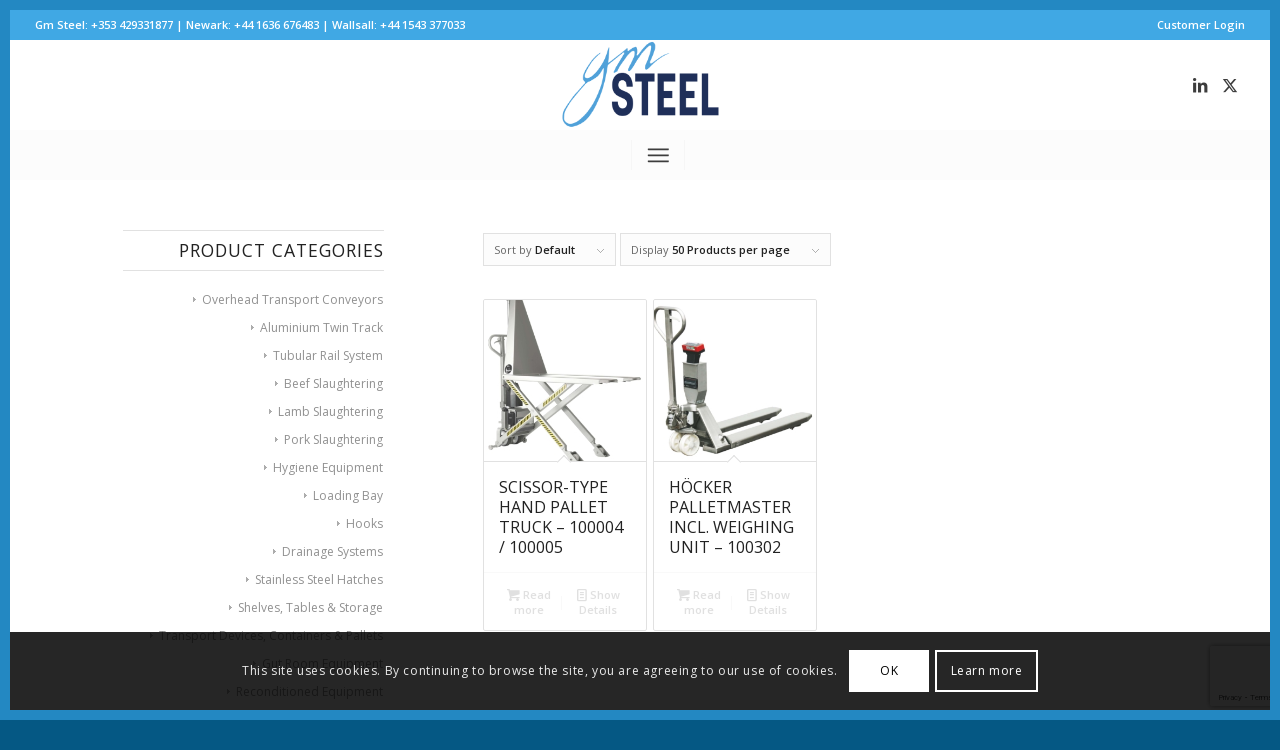

--- FILE ---
content_type: text/html; charset=UTF-8
request_url: https://gmsteel.com/product-tag/palletmaster/
body_size: 26468
content:
<!DOCTYPE html>
<html lang="en-US" class="html_av-framed-box responsive av-preloader-disabled  html_header_top html_logo_center html_bottom_nav_header html_menu_right html_slim html_header_sticky html_header_shrinking_disabled html_header_topbar_active html_mobile_menu_tablet html_header_searchicon html_content_align_center html_header_unstick_top html_header_stretch html_minimal_header html_av-submenu-hidden html_av-submenu-display-click html_av-overlay-side html_av-overlay-side-classic html_av-submenu-clone html_entry_id_1995 av-cookies-consent-show-message-bar av-cookies-cookie-consent-enabled av-cookies-can-opt-out av-cookies-user-silent-accept avia-cookie-check-browser-settings av-no-preview av-default-lightbox html_text_menu_active av-mobile-menu-switch-default">
<head>
<meta charset="UTF-8" />
<meta name="robots" content="noindex, follow" />


<!-- mobile setting -->
<meta name="viewport" content="width=device-width, initial-scale=1">

<!-- Scripts/CSS and wp_head hook -->
<title>palletmaster &#8211; GM STEEL &#8211; Slaughtering &amp; Food Processing Industry | Abattoirs | Processing Plants</title><link rel="stylesheet" href="https://gmsteel.com/wp-content/cache/min/1/73c3cdab7b3438e8349435c42bdc4300.css" media="all" data-minify="1" />
<meta name='robots' content='max-image-preview:large, max-snippet:-1, max-video-preview:-1' />

				<script type='text/javascript'>

				function avia_cookie_check_sessionStorage()
				{
					//	FF throws error when all cookies blocked !!
					var sessionBlocked = false;
					try
					{
						var test = sessionStorage.getItem( 'aviaCookieRefused' ) != null;
					}
					catch(e)
					{
						sessionBlocked = true;
					}

					var aviaCookieRefused = ! sessionBlocked ? sessionStorage.getItem( 'aviaCookieRefused' ) : null;

					var html = document.getElementsByTagName('html')[0];

					/**
					 * Set a class to avoid calls to sessionStorage
					 */
					if( sessionBlocked || aviaCookieRefused )
					{
						if( html.className.indexOf('av-cookies-session-refused') < 0 )
						{
							html.className += ' av-cookies-session-refused';
						}
					}

					if( sessionBlocked || aviaCookieRefused || document.cookie.match(/aviaCookieConsent/) )
					{
						if( html.className.indexOf('av-cookies-user-silent-accept') >= 0 )
						{
							 html.className = html.className.replace(/\bav-cookies-user-silent-accept\b/g, '');
						}
					}
				}

				avia_cookie_check_sessionStorage();

			</script>
			<link rel="canonical" href="https://gmsteel.com/product-tag/palletmaster/">
<meta property="og:title" content="palletmaster &#8211; GM STEEL &#8211; Slaughtering &amp; Food Processing Industry | Abattoirs | Processing Plants">
<meta property="og:type" content="website">
<meta property="og:image" content="https://gmsteel.com/wp-content/uploads/2021/03/Facebook-Social.png">
<meta property="og:image:width" content="1200">
<meta property="og:image:height" content="628">
<meta property="og:image:alt" content="Facebook-Social">
<meta property="og:url" content="https://gmsteel.com/product-tag/palletmaster/">
<meta property="og:locale" content="en_US">
<meta property="og:site_name" content="GM STEEL - Slaughtering &amp; Food Processing Industry | Abattoirs | Processing Plants">
<meta name="twitter:card" content="summary_large_image">
<meta name="twitter:image" content="https://gmsteel.com/wp-content/uploads/2021/03/Twitter-Social.png">
<link rel="alternate" type="application/rss+xml" title="GM STEEL - Slaughtering &amp; Food Processing Industry | Abattoirs | Processing Plants &raquo; Feed" href="https://gmsteel.com/feed/" />
<link rel="alternate" type="application/rss+xml" title="GM STEEL - Slaughtering &amp; Food Processing Industry | Abattoirs | Processing Plants &raquo; Comments Feed" href="https://gmsteel.com/comments/feed/" />
<link rel="alternate" type="application/rss+xml" title="GM STEEL - Slaughtering &amp; Food Processing Industry | Abattoirs | Processing Plants &raquo; palletmaster Tag Feed" href="https://gmsteel.com/product-tag/palletmaster/feed/" />

<!-- google webfont font replacement -->

			<script type='text/javascript'>

				(function() {

					/*	check if webfonts are disabled by user setting via cookie - or user must opt in.	*/
					var html = document.getElementsByTagName('html')[0];
					var cookie_check = html.className.indexOf('av-cookies-needs-opt-in') >= 0 || html.className.indexOf('av-cookies-can-opt-out') >= 0;
					var allow_continue = true;
					var silent_accept_cookie = html.className.indexOf('av-cookies-user-silent-accept') >= 0;

					if( cookie_check && ! silent_accept_cookie )
					{
						if( ! document.cookie.match(/aviaCookieConsent/) || html.className.indexOf('av-cookies-session-refused') >= 0 )
						{
							allow_continue = false;
						}
						else
						{
							if( ! document.cookie.match(/aviaPrivacyRefuseCookiesHideBar/) )
							{
								allow_continue = false;
							}
							else if( ! document.cookie.match(/aviaPrivacyEssentialCookiesEnabled/) )
							{
								allow_continue = false;
							}
							else if( document.cookie.match(/aviaPrivacyGoogleWebfontsDisabled/) )
							{
								allow_continue = false;
							}
						}
					}

					if( allow_continue )
					{
						var f = document.createElement('link');

						f.type 	= 'text/css';
						f.rel 	= 'stylesheet';
						f.href 	= 'https://fonts.googleapis.com/css?family=Open+Sans:400,600&display=auto';
						f.id 	= 'avia-google-webfont';

						document.getElementsByTagName('head')[0].appendChild(f);
					}
				})();

			</script>
			<script type="text/javascript">
/* <![CDATA[ */
window._wpemojiSettings = {"baseUrl":"https:\/\/s.w.org\/images\/core\/emoji\/14.0.0\/72x72\/","ext":".png","svgUrl":"https:\/\/s.w.org\/images\/core\/emoji\/14.0.0\/svg\/","svgExt":".svg","source":{"concatemoji":"https:\/\/gmsteel.com\/wp-includes\/js\/wp-emoji-release.min.js?ver=6.4.7"}};
/*! This file is auto-generated */
!function(i,n){var o,s,e;function c(e){try{var t={supportTests:e,timestamp:(new Date).valueOf()};sessionStorage.setItem(o,JSON.stringify(t))}catch(e){}}function p(e,t,n){e.clearRect(0,0,e.canvas.width,e.canvas.height),e.fillText(t,0,0);var t=new Uint32Array(e.getImageData(0,0,e.canvas.width,e.canvas.height).data),r=(e.clearRect(0,0,e.canvas.width,e.canvas.height),e.fillText(n,0,0),new Uint32Array(e.getImageData(0,0,e.canvas.width,e.canvas.height).data));return t.every(function(e,t){return e===r[t]})}function u(e,t,n){switch(t){case"flag":return n(e,"\ud83c\udff3\ufe0f\u200d\u26a7\ufe0f","\ud83c\udff3\ufe0f\u200b\u26a7\ufe0f")?!1:!n(e,"\ud83c\uddfa\ud83c\uddf3","\ud83c\uddfa\u200b\ud83c\uddf3")&&!n(e,"\ud83c\udff4\udb40\udc67\udb40\udc62\udb40\udc65\udb40\udc6e\udb40\udc67\udb40\udc7f","\ud83c\udff4\u200b\udb40\udc67\u200b\udb40\udc62\u200b\udb40\udc65\u200b\udb40\udc6e\u200b\udb40\udc67\u200b\udb40\udc7f");case"emoji":return!n(e,"\ud83e\udef1\ud83c\udffb\u200d\ud83e\udef2\ud83c\udfff","\ud83e\udef1\ud83c\udffb\u200b\ud83e\udef2\ud83c\udfff")}return!1}function f(e,t,n){var r="undefined"!=typeof WorkerGlobalScope&&self instanceof WorkerGlobalScope?new OffscreenCanvas(300,150):i.createElement("canvas"),a=r.getContext("2d",{willReadFrequently:!0}),o=(a.textBaseline="top",a.font="600 32px Arial",{});return e.forEach(function(e){o[e]=t(a,e,n)}),o}function t(e){var t=i.createElement("script");t.src=e,t.defer=!0,i.head.appendChild(t)}"undefined"!=typeof Promise&&(o="wpEmojiSettingsSupports",s=["flag","emoji"],n.supports={everything:!0,everythingExceptFlag:!0},e=new Promise(function(e){i.addEventListener("DOMContentLoaded",e,{once:!0})}),new Promise(function(t){var n=function(){try{var e=JSON.parse(sessionStorage.getItem(o));if("object"==typeof e&&"number"==typeof e.timestamp&&(new Date).valueOf()<e.timestamp+604800&&"object"==typeof e.supportTests)return e.supportTests}catch(e){}return null}();if(!n){if("undefined"!=typeof Worker&&"undefined"!=typeof OffscreenCanvas&&"undefined"!=typeof URL&&URL.createObjectURL&&"undefined"!=typeof Blob)try{var e="postMessage("+f.toString()+"("+[JSON.stringify(s),u.toString(),p.toString()].join(",")+"));",r=new Blob([e],{type:"text/javascript"}),a=new Worker(URL.createObjectURL(r),{name:"wpTestEmojiSupports"});return void(a.onmessage=function(e){c(n=e.data),a.terminate(),t(n)})}catch(e){}c(n=f(s,u,p))}t(n)}).then(function(e){for(var t in e)n.supports[t]=e[t],n.supports.everything=n.supports.everything&&n.supports[t],"flag"!==t&&(n.supports.everythingExceptFlag=n.supports.everythingExceptFlag&&n.supports[t]);n.supports.everythingExceptFlag=n.supports.everythingExceptFlag&&!n.supports.flag,n.DOMReady=!1,n.readyCallback=function(){n.DOMReady=!0}}).then(function(){return e}).then(function(){var e;n.supports.everything||(n.readyCallback(),(e=n.source||{}).concatemoji?t(e.concatemoji):e.wpemoji&&e.twemoji&&(t(e.twemoji),t(e.wpemoji)))}))}((window,document),window._wpemojiSettings);
/* ]]> */
</script>
<style id='wp-emoji-styles-inline-css' type='text/css'>

	img.wp-smiley, img.emoji {
		display: inline !important;
		border: none !important;
		box-shadow: none !important;
		height: 1em !important;
		width: 1em !important;
		margin: 0 0.07em !important;
		vertical-align: -0.1em !important;
		background: none !important;
		padding: 0 !important;
	}
</style>

<style id='wp-job-openings-blocks-style-inline-css' type='text/css'>
.wp-block-create-block-wjo-block{background-color:#21759b;border:1px dotted red;color:#fff;padding:2px}.awsm-b-row{display:-webkit-box;display:-ms-flexbox;display:-webkit-flex;display:flex;display:flexbox;-webkit-flex-flow:row wrap;margin:0 -15px;-webkit-box-orient:horizontal;-webkit-box-direction:normal;-ms-flex-flow:row wrap;flex-flow:row wrap}.awsm-b-row,.awsm-b-row *,.awsm-b-row :after,.awsm-b-row :before{-webkit-box-sizing:border-box;box-sizing:border-box}.awsm-b-grid-item{display:-webkit-box;display:-ms-flexbox;display:-webkit-flex;display:flex;float:left;padding:0 15px!important;width:33.333%;-webkit-box-orient:vertical;-webkit-box-direction:normal;-ms-flex-direction:column;flex-direction:column;-webkit-flex-direction:column}.awsm-b-grid-col-4 .awsm-b-grid-item{width:25%}.awsm-b-grid-col-2 .awsm-b-grid-item{width:50%}.awsm-b-grid-col .awsm-b-grid-item{width:100%}.awsm-b-job-hide{display:none!important}.awsm-job-show{display:block!important}.awsm-b-job-item{background:#fff;font-size:14px;padding:20px}a.awsm-b-job-item{text-decoration:none!important}.awsm-b-grid-item .awsm-b-job-item{border:1px solid #dddfe3;border-radius:2px;-webkit-box-shadow:0 1px 4px 0 rgba(0,0,0,.05);box-shadow:0 1px 4px 0 rgba(0,0,0,.05);display:-webkit-box;display:-ms-flexbox;display:-webkit-flex;display:flex;margin-bottom:30px;-webkit-box-orient:vertical;-webkit-box-direction:normal;-ms-flex-direction:column;flex-direction:column;-webkit-flex-direction:column;-webkit-box-flex:1;-ms-flex-positive:1;flex-grow:1;-webkit-flex-grow:1;-webkit-transition:all .3s ease;transition:all .3s ease}.awsm-b-grid-item .awsm-b-job-item:focus,.awsm-b-grid-item .awsm-b-job-item:hover{-webkit-box-shadow:0 3px 15px -5px rgba(0,0,0,.2);box-shadow:0 3px 15px -5px rgba(0,0,0,.2)}.awsm-b-grid-item .awsm-job-featured-image{margin-bottom:14px}.awsm-b-job-item h2.awsm-b-job-post-title{font-size:18px;margin:0 0 15px;text-align:left}.awsm-b-job-item h2.awsm-b-job-post-title a{font-size:18px}.awsm-b-grid-item .awsm-job-info{margin-bottom:10px;min-height:83px}.awsm-b-grid-item .awsm-job-info p{margin:0 0 8px}.awsm-b-job-wrap:after{clear:both;content:"";display:table}.awsm-b-filter-wrap,.awsm-b-filter-wrap *{-webkit-box-sizing:border-box;box-sizing:border-box}.awsm-b-filter-wrap{margin:0 -10px 20px}.awsm-b-filter-wrap form{display:-webkit-box;display:-webkit-flex;display:-ms-flexbox;display:flex;-webkit-flex-wrap:wrap;-ms-flex-wrap:wrap;flex-wrap:wrap}.awsm-b-filter-wrap .awsm-b-filter-items{display:none}.awsm-b-filter-wrap.awsm-b-full-width-search-filter-wrap .awsm-b-filter-item-search,.awsm-b-filter-wrap.awsm-b-full-width-search-filter-wrap .awsm-b-filter-items,.awsm-b-filter-wrap.awsm-b-no-search-filter-wrap .awsm-b-filter-items{width:100%}.awsm-b-filter-toggle{border:1px solid #ccc;border-radius:4px;display:-webkit-box;display:-webkit-flex;display:-ms-flexbox;display:flex;-webkit-flex-flow:wrap;-ms-flex-flow:wrap;flex-flow:wrap;margin:0 10px 10px;outline:none!important;padding:12px;width:46px}.awsm-b-filter-toggle.awsm-on{background:#ccc}.awsm-b-filter-toggle svg{height:20px;width:20px}.awsm-b-filter-wrap.awsm-b-no-search-filter-wrap .awsm-b-filter-toggle{width:100%;-webkit-box-align:center;-webkit-align-items:center;-ms-flex-align:center;align-items:center;-webkit-box-pack:justify;-webkit-justify-content:space-between;-ms-flex-pack:justify;justify-content:space-between;text-decoration:none}.awsm-b-filter-wrap.awsm-b-no-search-filter-wrap .awsm-b-filter-toggle svg{height:22px;width:22px}@media(min-width:768px){.awsm-b-filter-wrap .awsm-b-filter-items{display:-webkit-box!important;display:-webkit-flex!important;display:-ms-flexbox!important;display:flex!important;-webkit-flex-wrap:wrap;-ms-flex-wrap:wrap;flex-wrap:wrap;width:calc(100% - 250px)}.awsm-b-filter-toggle{display:none}.awsm-b-filter-item-search{width:250px}}.awsm-b-filter-wrap .awsm-b-filter-item{padding:0 10px 10px}.awsm-b-filter-item-search{padding:0 10px 10px;position:relative}@media(max-width:768px){.awsm-b-filter-wrap .awsm-b-filter-items{width:100%}.awsm-b-filter-item-search{width:calc(100% - 66px)}.awsm-b-filter-wrap .awsm-b-filter-item .awsm-selectric-wrapper{min-width:100%}}.awsm-b-filter-wrap .awsm-b-filter-item .awsm-b-job-form-control{min-height:48px;padding-right:58px}.awsm-b-filter-item-search .awsm-b-job-form-control{min-height:48px;padding-right:48px}.awsm-b-filter-item-search-in{position:relative}.awsm-b-filter-item-search .awsm-b-job-search-icon-wrapper{color:#ccc;cursor:pointer;font-size:16px;height:100%;line-height:48px;position:absolute;right:0;text-align:center;top:0;width:48px}.awsm-b-jobs-none-container{padding:25px}.awsm-b-jobs-none-container p{margin:0;padding:5px}.awsm-b-row .awsm-b-jobs-pagination{padding:0 15px;width:100%}.awsm-b-jobs-pagination{float:left;width:100%}.awsm-b-load-more-main a.awsm-b-load-more,.awsm-load-more-classic a.page-numbers{background:#fff;border:1px solid #dddfe3;-webkit-box-shadow:0 1px 4px 0 rgba(0,0,0,.05);box-shadow:0 1px 4px 0 rgba(0,0,0,.05);display:block;margin:0!important;outline:none!important;padding:20px;text-align:center;text-decoration:none!important;-webkit-transition:all .3s ease;transition:all .3s ease}.awsm-load-more-classic a.page-numbers,.awsm-load-more-classic span.page-numbers{font-size:90%;padding:5px 10px}.awsm-load-more-classic{text-align:center}.awsm-b-load-more-main a.awsm-load-more:focus,.awsm-b-load-more-main a.awsm-load-more:hover,.awsm-load-more-classic a.page-numbers:focus,.awsm-load-more-classic a.page-numbers:hover{-webkit-box-shadow:0 3px 15px -5px rgba(0,0,0,.2);box-shadow:0 3px 15px -5px rgba(0,0,0,.2)}.awsm-b-jobs-pagination.awsm-load-more-classic ul{list-style:none;margin:0;padding:0}.awsm-b-jobs-pagination.awsm-load-more-classic ul li{display:inline-block}.awsm-b-lists{border:1px solid #ededed}.awsm-b-list-item{width:100%}.awsm-b-list-item h2.awsm-job-b-post-title{margin-bottom:0}.awsm-b-list-item .awsm-job-featured-image{float:left;margin-right:10px}.awsm-b-list-item .awsm-job-featured-image img{height:50px;width:50px}.awsm-b-list-item .awsm-b-job-item{border-bottom:1px solid rgba(0,0,0,.13)}.awsm-b-list-item .awsm-b-job-item:after{clear:both;content:"";display:table}.awsm-b-list-left-col{float:left;width:50%}.awsm-b-list-right-col{float:left;text-align:right;width:50%}.awsm-b-list-item .awsm-job-specification-wrapper{display:inline-block;vertical-align:middle}.awsm-b-list-item .awsm-job-specification-item{display:inline-block;margin:0 15px 0 0;vertical-align:middle}a.awsm-b-job-item .awsm-job-specification-item{color:#4c4c4c}.awsm-b-list-item .awsm-job-more-container{display:inline-block;vertical-align:middle}.awsm-job-more-container .awsm-job-more span:before{content:"→"}.awsm-b-lists .awsm-b-jobs-pagination{margin-top:30px}.awsm-job-specification-item>[class^=awsm-job-icon-]{margin-right:6px}.awsm-job-specification-term:after{content:", "}.awsm-job-specification-term:last-child:after{content:""}.awsm-job-single-wrap,.awsm-job-single-wrap *,.awsm-job-single-wrap :after,.awsm-job-single-wrap :before{-webkit-box-sizing:border-box;box-sizing:border-box}.awsm-job-single-wrap{margin-bottom:1.3em}.awsm-job-single-wrap:after{clear:both;content:"";display:table}.awsm-job-content{padding-bottom:32px}.awsm-job-single-wrap.awsm-col-2 .awsm-job-content{float:left;padding-right:15px;width:55%}.awsm-job-single-wrap.awsm-col-2 .awsm-job-form{float:left;padding-left:15px;width:45%}.awsm-job-head,.awsm_job_spec_above_content{margin-bottom:20px}.awsm-job-head h1{margin:0 0 20px}.awsm-job-list-info span{margin-right:10px}.awsm-job-single-wrap .awsm-job-expiration-label{font-weight:700}.awsm-job-form-inner{background:#fff;border:1px solid #dddfe3;padding:35px}.awsm-job-form-inner h2{margin:0 0 30px}.awsm-job-form-group{margin-bottom:20px}.awsm-job-form-group input[type=checkbox],.awsm-job-form-group input[type=radio]{margin-right:5px}.awsm-job-form-group label{display:block;margin-bottom:10px}.awsm-job-form-options-container label,.awsm-job-inline-group label{display:inline;font-weight:400}.awsm-b-job-form-control{display:block;width:100%}.awsm-job-form-options-container span{display:inline-block;margin-bottom:10px;margin-left:10px}.awsm-job-submit{background:#0195ff;border:1px solid #0195ff;color:#fff;padding:10px 30px}.awsm-job-submit:focus,.awsm-job-submit:hover{background:rgba(0,0,0,0);color:#0195ff}.awsm-job-form-error{color:#db4c4c;font-weight:500}.awsm-b-job-form-control.awsm-job-form-error,.awsm-b-job-form-control.awsm-job-form-error:focus{border:1px solid #db4c4c}.awsm-error-message,.awsm-success-message{padding:12px 25px}.awsm-error-message p:empty,.awsm-success-message p:empty{display:none}.awsm-error-message p,.awsm-success-message p{margin:0!important;padding:0!important}.awsm-success-message{border:1px solid #1ea508}.awsm-error-message{border:1px solid #db4c4c}ul.awsm-error-message li{line-height:1.8em;margin-left:1.2em}.awsm-expired-message{padding:25px}.awsm-expired-message p{margin:1em 0}.awsm-job-container{margin:0 auto;max-width:1170px;padding:50px 0;width:100%}.awsm-jobs-loading{position:relative}.awsm-b-job-listings:after{content:"";height:100%;left:0;opacity:0;position:absolute;top:0;-webkit-transition:all .3s ease;transition:all .3s ease;visibility:hidden;width:100%}.awsm-b-job-listings.awsm-jobs-loading:after{opacity:1;visibility:visible}.awsm-b-sr-only{height:1px;margin:-1px;overflow:hidden;padding:0;position:absolute;width:1px;clip:rect(0,0,0,0);border:0}@media(max-width:1024px){.awsm-b-grid-col-4 .awsm-b-grid-item{width:33.333%}}@media(max-width:992px){.awsm-job-single-wrap.awsm-col-2 .awsm-job-content{padding-right:0;width:100%}.awsm-job-single-wrap.awsm-col-2 .awsm-job-form{padding-left:0;width:100%}}@media(max-width:768px){.awsm-b-grid-col-3 .awsm-b-grid-item,.awsm-b-grid-col-4 .awsm-b-grid-item,.awsm-b-grid-item{width:50%}.awsm-b-list-left-col{padding-bottom:10px;width:100%}.awsm-b-list-right-col{text-align:left;width:100%}}@media(max-width:648px){.awsm-b-grid-col-2 .awsm-b-grid-item,.awsm-b-grid-col-3 .awsm-b-grid-item,.awsm-b-grid-col-4 .awsm-b-grid-item,.awsm-b-grid-item{width:100%}.awsm-b-list-item .awsm-job-specification-wrapper{display:block;float:none;padding-bottom:5px}.awsm-b-list-item .awsm-job-more-container{display:block;float:none}}.awsm-job-form-plugin-style .awsm-b-job-form-control{border:1px solid #ccc;border-radius:4px;color:#060606;display:block;font:inherit;line-height:1;min-height:46px;padding:8px 15px;-webkit-transition:all .3s ease;transition:all .3s ease;width:100%}.awsm-job-form-plugin-style .awsm-b-job-form-control:focus{border-color:#060606;-webkit-box-shadow:none;box-shadow:none;outline:none}.awsm-job-form-plugin-style .awsm-b-job-form-control.awsm-job-form-error{border-color:#db4c4c}.awsm-job-form-plugin-style textarea.awsm-b-job-form-control{min-height:80px}.awsm-job-form-plugin-style .awsm-application-submit-btn,.awsm-job-form-plugin-style .awsm-jobs-primary-button{background:#060606;border-radius:45px;color:#fff;padding:16px 32px;-webkit-transition:all .3s ease;transition:all .3s ease}.awsm-job-form-plugin-style .awsm-application-submit-btn:focus,.awsm-job-form-plugin-style .awsm-application-submit-btn:hover,.awsm-job-form-plugin-style .awsm-jobs-primary-button:focus,.awsm-job-form-plugin-style .awsm-jobs-primary-button:hover{background:#060606;color:#fff;outline:none}.awsm-job-form-plugin-style .awsm-jobs-primary-button{cursor:pointer}.awsm-job-form-plugin-style .awsm-jobs-primary-button:disabled{opacity:.5;pointer-events:none}.awsm-job-form-plugin-style .awsm-selectric{border-color:#ccc;border-radius:4px;-webkit-box-shadow:none;box-shadow:none}.awsm-job-form-plugin-style .awsm-selectric-open .awsm-selectric{border-color:#060606}.awsm-job-form-plugin-style .awsm-selectric .label{margin-left:15px}.awsm-jobs-is-block-theme .site-branding{padding:0 2.1rem}.awsm-jobs-is-block-theme .site-content{padding:0 2.1rem 3rem}.awsm-jobs-is-block-theme .site-title{margin-bottom:0}.awsm-b-job-wrap,.awsm-b-job-wrap *{-webkit-box-sizing:border-box;box-sizing:border-box}

</style>


<style id='global-styles-inline-css' type='text/css'>
body{--wp--preset--color--black: #000000;--wp--preset--color--cyan-bluish-gray: #abb8c3;--wp--preset--color--white: #ffffff;--wp--preset--color--pale-pink: #f78da7;--wp--preset--color--vivid-red: #cf2e2e;--wp--preset--color--luminous-vivid-orange: #ff6900;--wp--preset--color--luminous-vivid-amber: #fcb900;--wp--preset--color--light-green-cyan: #7bdcb5;--wp--preset--color--vivid-green-cyan: #00d084;--wp--preset--color--pale-cyan-blue: #8ed1fc;--wp--preset--color--vivid-cyan-blue: #0693e3;--wp--preset--color--vivid-purple: #9b51e0;--wp--preset--color--metallic-red: #b02b2c;--wp--preset--color--maximum-yellow-red: #edae44;--wp--preset--color--yellow-sun: #eeee22;--wp--preset--color--palm-leaf: #83a846;--wp--preset--color--aero: #7bb0e7;--wp--preset--color--old-lavender: #745f7e;--wp--preset--color--steel-teal: #5f8789;--wp--preset--color--raspberry-pink: #d65799;--wp--preset--color--medium-turquoise: #4ecac2;--wp--preset--gradient--vivid-cyan-blue-to-vivid-purple: linear-gradient(135deg,rgba(6,147,227,1) 0%,rgb(155,81,224) 100%);--wp--preset--gradient--light-green-cyan-to-vivid-green-cyan: linear-gradient(135deg,rgb(122,220,180) 0%,rgb(0,208,130) 100%);--wp--preset--gradient--luminous-vivid-amber-to-luminous-vivid-orange: linear-gradient(135deg,rgba(252,185,0,1) 0%,rgba(255,105,0,1) 100%);--wp--preset--gradient--luminous-vivid-orange-to-vivid-red: linear-gradient(135deg,rgba(255,105,0,1) 0%,rgb(207,46,46) 100%);--wp--preset--gradient--very-light-gray-to-cyan-bluish-gray: linear-gradient(135deg,rgb(238,238,238) 0%,rgb(169,184,195) 100%);--wp--preset--gradient--cool-to-warm-spectrum: linear-gradient(135deg,rgb(74,234,220) 0%,rgb(151,120,209) 20%,rgb(207,42,186) 40%,rgb(238,44,130) 60%,rgb(251,105,98) 80%,rgb(254,248,76) 100%);--wp--preset--gradient--blush-light-purple: linear-gradient(135deg,rgb(255,206,236) 0%,rgb(152,150,240) 100%);--wp--preset--gradient--blush-bordeaux: linear-gradient(135deg,rgb(254,205,165) 0%,rgb(254,45,45) 50%,rgb(107,0,62) 100%);--wp--preset--gradient--luminous-dusk: linear-gradient(135deg,rgb(255,203,112) 0%,rgb(199,81,192) 50%,rgb(65,88,208) 100%);--wp--preset--gradient--pale-ocean: linear-gradient(135deg,rgb(255,245,203) 0%,rgb(182,227,212) 50%,rgb(51,167,181) 100%);--wp--preset--gradient--electric-grass: linear-gradient(135deg,rgb(202,248,128) 0%,rgb(113,206,126) 100%);--wp--preset--gradient--midnight: linear-gradient(135deg,rgb(2,3,129) 0%,rgb(40,116,252) 100%);--wp--preset--font-size--small: 1rem;--wp--preset--font-size--medium: 1.125rem;--wp--preset--font-size--large: 1.75rem;--wp--preset--font-size--x-large: clamp(1.75rem, 3vw, 2.25rem);--wp--preset--spacing--20: 0.44rem;--wp--preset--spacing--30: 0.67rem;--wp--preset--spacing--40: 1rem;--wp--preset--spacing--50: 1.5rem;--wp--preset--spacing--60: 2.25rem;--wp--preset--spacing--70: 3.38rem;--wp--preset--spacing--80: 5.06rem;--wp--preset--shadow--natural: 6px 6px 9px rgba(0, 0, 0, 0.2);--wp--preset--shadow--deep: 12px 12px 50px rgba(0, 0, 0, 0.4);--wp--preset--shadow--sharp: 6px 6px 0px rgba(0, 0, 0, 0.2);--wp--preset--shadow--outlined: 6px 6px 0px -3px rgba(255, 255, 255, 1), 6px 6px rgba(0, 0, 0, 1);--wp--preset--shadow--crisp: 6px 6px 0px rgba(0, 0, 0, 1);}body { margin: 0;--wp--style--global--content-size: 800px;--wp--style--global--wide-size: 1130px; }.wp-site-blocks > .alignleft { float: left; margin-right: 2em; }.wp-site-blocks > .alignright { float: right; margin-left: 2em; }.wp-site-blocks > .aligncenter { justify-content: center; margin-left: auto; margin-right: auto; }:where(.is-layout-flex){gap: 0.5em;}:where(.is-layout-grid){gap: 0.5em;}body .is-layout-flow > .alignleft{float: left;margin-inline-start: 0;margin-inline-end: 2em;}body .is-layout-flow > .alignright{float: right;margin-inline-start: 2em;margin-inline-end: 0;}body .is-layout-flow > .aligncenter{margin-left: auto !important;margin-right: auto !important;}body .is-layout-constrained > .alignleft{float: left;margin-inline-start: 0;margin-inline-end: 2em;}body .is-layout-constrained > .alignright{float: right;margin-inline-start: 2em;margin-inline-end: 0;}body .is-layout-constrained > .aligncenter{margin-left: auto !important;margin-right: auto !important;}body .is-layout-constrained > :where(:not(.alignleft):not(.alignright):not(.alignfull)){max-width: var(--wp--style--global--content-size);margin-left: auto !important;margin-right: auto !important;}body .is-layout-constrained > .alignwide{max-width: var(--wp--style--global--wide-size);}body .is-layout-flex{display: flex;}body .is-layout-flex{flex-wrap: wrap;align-items: center;}body .is-layout-flex > *{margin: 0;}body .is-layout-grid{display: grid;}body .is-layout-grid > *{margin: 0;}body{padding-top: 0px;padding-right: 0px;padding-bottom: 0px;padding-left: 0px;}a:where(:not(.wp-element-button)){text-decoration: underline;}.wp-element-button, .wp-block-button__link{background-color: #32373c;border-width: 0;color: #fff;font-family: inherit;font-size: inherit;line-height: inherit;padding: calc(0.667em + 2px) calc(1.333em + 2px);text-decoration: none;}.has-black-color{color: var(--wp--preset--color--black) !important;}.has-cyan-bluish-gray-color{color: var(--wp--preset--color--cyan-bluish-gray) !important;}.has-white-color{color: var(--wp--preset--color--white) !important;}.has-pale-pink-color{color: var(--wp--preset--color--pale-pink) !important;}.has-vivid-red-color{color: var(--wp--preset--color--vivid-red) !important;}.has-luminous-vivid-orange-color{color: var(--wp--preset--color--luminous-vivid-orange) !important;}.has-luminous-vivid-amber-color{color: var(--wp--preset--color--luminous-vivid-amber) !important;}.has-light-green-cyan-color{color: var(--wp--preset--color--light-green-cyan) !important;}.has-vivid-green-cyan-color{color: var(--wp--preset--color--vivid-green-cyan) !important;}.has-pale-cyan-blue-color{color: var(--wp--preset--color--pale-cyan-blue) !important;}.has-vivid-cyan-blue-color{color: var(--wp--preset--color--vivid-cyan-blue) !important;}.has-vivid-purple-color{color: var(--wp--preset--color--vivid-purple) !important;}.has-metallic-red-color{color: var(--wp--preset--color--metallic-red) !important;}.has-maximum-yellow-red-color{color: var(--wp--preset--color--maximum-yellow-red) !important;}.has-yellow-sun-color{color: var(--wp--preset--color--yellow-sun) !important;}.has-palm-leaf-color{color: var(--wp--preset--color--palm-leaf) !important;}.has-aero-color{color: var(--wp--preset--color--aero) !important;}.has-old-lavender-color{color: var(--wp--preset--color--old-lavender) !important;}.has-steel-teal-color{color: var(--wp--preset--color--steel-teal) !important;}.has-raspberry-pink-color{color: var(--wp--preset--color--raspberry-pink) !important;}.has-medium-turquoise-color{color: var(--wp--preset--color--medium-turquoise) !important;}.has-black-background-color{background-color: var(--wp--preset--color--black) !important;}.has-cyan-bluish-gray-background-color{background-color: var(--wp--preset--color--cyan-bluish-gray) !important;}.has-white-background-color{background-color: var(--wp--preset--color--white) !important;}.has-pale-pink-background-color{background-color: var(--wp--preset--color--pale-pink) !important;}.has-vivid-red-background-color{background-color: var(--wp--preset--color--vivid-red) !important;}.has-luminous-vivid-orange-background-color{background-color: var(--wp--preset--color--luminous-vivid-orange) !important;}.has-luminous-vivid-amber-background-color{background-color: var(--wp--preset--color--luminous-vivid-amber) !important;}.has-light-green-cyan-background-color{background-color: var(--wp--preset--color--light-green-cyan) !important;}.has-vivid-green-cyan-background-color{background-color: var(--wp--preset--color--vivid-green-cyan) !important;}.has-pale-cyan-blue-background-color{background-color: var(--wp--preset--color--pale-cyan-blue) !important;}.has-vivid-cyan-blue-background-color{background-color: var(--wp--preset--color--vivid-cyan-blue) !important;}.has-vivid-purple-background-color{background-color: var(--wp--preset--color--vivid-purple) !important;}.has-metallic-red-background-color{background-color: var(--wp--preset--color--metallic-red) !important;}.has-maximum-yellow-red-background-color{background-color: var(--wp--preset--color--maximum-yellow-red) !important;}.has-yellow-sun-background-color{background-color: var(--wp--preset--color--yellow-sun) !important;}.has-palm-leaf-background-color{background-color: var(--wp--preset--color--palm-leaf) !important;}.has-aero-background-color{background-color: var(--wp--preset--color--aero) !important;}.has-old-lavender-background-color{background-color: var(--wp--preset--color--old-lavender) !important;}.has-steel-teal-background-color{background-color: var(--wp--preset--color--steel-teal) !important;}.has-raspberry-pink-background-color{background-color: var(--wp--preset--color--raspberry-pink) !important;}.has-medium-turquoise-background-color{background-color: var(--wp--preset--color--medium-turquoise) !important;}.has-black-border-color{border-color: var(--wp--preset--color--black) !important;}.has-cyan-bluish-gray-border-color{border-color: var(--wp--preset--color--cyan-bluish-gray) !important;}.has-white-border-color{border-color: var(--wp--preset--color--white) !important;}.has-pale-pink-border-color{border-color: var(--wp--preset--color--pale-pink) !important;}.has-vivid-red-border-color{border-color: var(--wp--preset--color--vivid-red) !important;}.has-luminous-vivid-orange-border-color{border-color: var(--wp--preset--color--luminous-vivid-orange) !important;}.has-luminous-vivid-amber-border-color{border-color: var(--wp--preset--color--luminous-vivid-amber) !important;}.has-light-green-cyan-border-color{border-color: var(--wp--preset--color--light-green-cyan) !important;}.has-vivid-green-cyan-border-color{border-color: var(--wp--preset--color--vivid-green-cyan) !important;}.has-pale-cyan-blue-border-color{border-color: var(--wp--preset--color--pale-cyan-blue) !important;}.has-vivid-cyan-blue-border-color{border-color: var(--wp--preset--color--vivid-cyan-blue) !important;}.has-vivid-purple-border-color{border-color: var(--wp--preset--color--vivid-purple) !important;}.has-metallic-red-border-color{border-color: var(--wp--preset--color--metallic-red) !important;}.has-maximum-yellow-red-border-color{border-color: var(--wp--preset--color--maximum-yellow-red) !important;}.has-yellow-sun-border-color{border-color: var(--wp--preset--color--yellow-sun) !important;}.has-palm-leaf-border-color{border-color: var(--wp--preset--color--palm-leaf) !important;}.has-aero-border-color{border-color: var(--wp--preset--color--aero) !important;}.has-old-lavender-border-color{border-color: var(--wp--preset--color--old-lavender) !important;}.has-steel-teal-border-color{border-color: var(--wp--preset--color--steel-teal) !important;}.has-raspberry-pink-border-color{border-color: var(--wp--preset--color--raspberry-pink) !important;}.has-medium-turquoise-border-color{border-color: var(--wp--preset--color--medium-turquoise) !important;}.has-vivid-cyan-blue-to-vivid-purple-gradient-background{background: var(--wp--preset--gradient--vivid-cyan-blue-to-vivid-purple) !important;}.has-light-green-cyan-to-vivid-green-cyan-gradient-background{background: var(--wp--preset--gradient--light-green-cyan-to-vivid-green-cyan) !important;}.has-luminous-vivid-amber-to-luminous-vivid-orange-gradient-background{background: var(--wp--preset--gradient--luminous-vivid-amber-to-luminous-vivid-orange) !important;}.has-luminous-vivid-orange-to-vivid-red-gradient-background{background: var(--wp--preset--gradient--luminous-vivid-orange-to-vivid-red) !important;}.has-very-light-gray-to-cyan-bluish-gray-gradient-background{background: var(--wp--preset--gradient--very-light-gray-to-cyan-bluish-gray) !important;}.has-cool-to-warm-spectrum-gradient-background{background: var(--wp--preset--gradient--cool-to-warm-spectrum) !important;}.has-blush-light-purple-gradient-background{background: var(--wp--preset--gradient--blush-light-purple) !important;}.has-blush-bordeaux-gradient-background{background: var(--wp--preset--gradient--blush-bordeaux) !important;}.has-luminous-dusk-gradient-background{background: var(--wp--preset--gradient--luminous-dusk) !important;}.has-pale-ocean-gradient-background{background: var(--wp--preset--gradient--pale-ocean) !important;}.has-electric-grass-gradient-background{background: var(--wp--preset--gradient--electric-grass) !important;}.has-midnight-gradient-background{background: var(--wp--preset--gradient--midnight) !important;}.has-small-font-size{font-size: var(--wp--preset--font-size--small) !important;}.has-medium-font-size{font-size: var(--wp--preset--font-size--medium) !important;}.has-large-font-size{font-size: var(--wp--preset--font-size--large) !important;}.has-x-large-font-size{font-size: var(--wp--preset--font-size--x-large) !important;}
.wp-block-navigation a:where(:not(.wp-element-button)){color: inherit;}
:where(.wp-block-post-template.is-layout-flex){gap: 1.25em;}:where(.wp-block-post-template.is-layout-grid){gap: 1.25em;}
:where(.wp-block-columns.is-layout-flex){gap: 2em;}:where(.wp-block-columns.is-layout-grid){gap: 2em;}
.wp-block-pullquote{font-size: 1.5em;line-height: 1.6;}
</style>
<style id='woocommerce-inline-inline-css' type='text/css'>
.woocommerce form .form-row .required { visibility: visible; }
</style>

<script type="text/javascript" src="https://gmsteel.com/wp-includes/js/jquery/jquery.min.js?ver=3.7.1" id="jquery-core-js"></script>
<script type="text/javascript" src="https://gmsteel.com/wp-includes/js/jquery/jquery-migrate.min.js?ver=3.4.1" id="jquery-migrate-js"></script>
<script type="text/javascript" src="https://gmsteel.com/wp-content/plugins/woocommerce/assets/js/js-cookie/js.cookie.min.js?ver=2.1.4-wc.8.6.3" id="js-cookie-js" defer="defer" data-wp-strategy="defer"></script>
<script type="text/javascript" id="wc-cart-fragments-js-extra">
/* <![CDATA[ */
var wc_cart_fragments_params = {"ajax_url":"\/wp-admin\/admin-ajax.php","wc_ajax_url":"\/?wc-ajax=%%endpoint%%","cart_hash_key":"wc_cart_hash_35bb450e62d4a6adba4f507f52c76c16","fragment_name":"wc_fragments_35bb450e62d4a6adba4f507f52c76c16","request_timeout":"5000"};
/* ]]> */
</script>
<script type="text/javascript" src="https://gmsteel.com/wp-content/plugins/woocommerce/assets/js/frontend/cart-fragments.min.js?ver=8.6.3" id="wc-cart-fragments-js" defer="defer" data-wp-strategy="defer"></script>
<script type="text/javascript" src="https://gmsteel.com/wp-content/plugins/woocommerce/assets/js/jquery-blockui/jquery.blockUI.min.js?ver=2.7.0-wc.8.6.3" id="jquery-blockui-js" defer="defer" data-wp-strategy="defer"></script>
<script type="text/javascript" id="woocommerce-js-extra">
/* <![CDATA[ */
var woocommerce_params = {"ajax_url":"\/wp-admin\/admin-ajax.php","wc_ajax_url":"\/?wc-ajax=%%endpoint%%"};
/* ]]> */
</script>
<script type="text/javascript" src="https://gmsteel.com/wp-content/plugins/woocommerce/assets/js/frontend/woocommerce.min.js?ver=8.6.3" id="woocommerce-js" defer="defer" data-wp-strategy="defer"></script>
<script type="text/javascript" src="https://gmsteel.com/wp-content/uploads/dynamic_avia/avia-head-scripts-c8388c79e22e949a5ba479de9cb54f8a---695cba8e7837e.js" id="avia-head-scripts-js"></script>
<link rel="https://api.w.org/" href="https://gmsteel.com/wp-json/" /><link rel="alternate" type="application/json" href="https://gmsteel.com/wp-json/wp/v2/product_tag/488" /><link rel="EditURI" type="application/rsd+xml" title="RSD" href="https://gmsteel.com/xmlrpc.php?rsd" />
<meta name="generator" content="WordPress 6.4.7" />
<meta name="generator" content="WooCommerce 8.6.3" />
		<!-- HappyForms global container -->
		<script type="text/javascript">HappyForms = {};</script>
		<!-- End of HappyForms global container -->
		<link rel="profile" href="https://gmpg.org/xfn/11" />
<link rel="alternate" type="application/rss+xml" title="GM STEEL - Slaughtering &amp; Food Processing Industry | Abattoirs | Processing Plants RSS2 Feed" href="https://gmsteel.com/feed/" />
<link rel="pingback" href="https://gmsteel.com/xmlrpc.php" />
<!--[if lt IE 9]><script src="https://gmsteel.com/wp-content/themes/enfold/js/html5shiv.js"></script><![endif]-->
<link rel="icon" href="https://gmsteel.com/wp-content/uploads/2021/02/2021-Gm-Steel-Logo-300x166.jpg" type="image/x-icon">
	<noscript><style>.woocommerce-product-gallery{ opacity: 1 !important; }</style></noscript>
	
<!-- To speed up the rendering and to display the site as fast as possible to the user we include some styles and scripts for above the fold content inline -->
<script type="text/javascript">'use strict';var avia_is_mobile=!1;if(/Android|webOS|iPhone|iPad|iPod|BlackBerry|IEMobile|Opera Mini/i.test(navigator.userAgent)&&'ontouchstart' in document.documentElement){avia_is_mobile=!0;document.documentElement.className+=' avia_mobile '}
else{document.documentElement.className+=' avia_desktop '};document.documentElement.className+=' js_active ';(function(){var e=['-webkit-','-moz-','-ms-',''],n='',o=!1,a=!1;for(var t in e){if(e[t]+'transform' in document.documentElement.style){o=!0;n=e[t]+'transform'};if(e[t]+'perspective' in document.documentElement.style){a=!0}};if(o){document.documentElement.className+=' avia_transform '};if(a){document.documentElement.className+=' avia_transform3d '};if(typeof document.getElementsByClassName=='function'&&typeof document.documentElement.getBoundingClientRect=='function'&&avia_is_mobile==!1){if(n&&window.innerHeight>0){setTimeout(function(){var e=0,o={},a=0,t=document.getElementsByClassName('av-parallax'),i=window.pageYOffset||document.documentElement.scrollTop;for(e=0;e<t.length;e++){t[e].style.top='0px';o=t[e].getBoundingClientRect();a=Math.ceil((window.innerHeight+i-o.top)*0.3);t[e].style[n]='translate(0px, '+a+'px)';t[e].style.top='auto';t[e].className+=' enabled-parallax '}},50)}}})();</script>		<style type="text/css" id="wp-custom-css">
			.pum-overlay.pum-active, 
 .pum-overlay.pum-active 
 .popmake.active {     
     opacity: 1 !important;     
     display: block !important 
}		</style>
		<style type="text/css">
		@font-face {font-family: 'entypo-fontello'; font-weight: normal; font-style: normal; font-display: auto;
		src: url('https://gmsteel.com/wp-content/themes/enfold/config-templatebuilder/avia-template-builder/assets/fonts/entypo-fontello.woff2') format('woff2'),
		url('https://gmsteel.com/wp-content/themes/enfold/config-templatebuilder/avia-template-builder/assets/fonts/entypo-fontello.woff') format('woff'),
		url('https://gmsteel.com/wp-content/themes/enfold/config-templatebuilder/avia-template-builder/assets/fonts/entypo-fontello.ttf') format('truetype'),
		url('https://gmsteel.com/wp-content/themes/enfold/config-templatebuilder/avia-template-builder/assets/fonts/entypo-fontello.svg#entypo-fontello') format('svg'),
		url('https://gmsteel.com/wp-content/themes/enfold/config-templatebuilder/avia-template-builder/assets/fonts/entypo-fontello.eot'),
		url('https://gmsteel.com/wp-content/themes/enfold/config-templatebuilder/avia-template-builder/assets/fonts/entypo-fontello.eot?#iefix') format('embedded-opentype');
		} #top .avia-font-entypo-fontello, body .avia-font-entypo-fontello, html body [data-av_iconfont='entypo-fontello']:before{ font-family: 'entypo-fontello'; }
		
		@font-face {font-family: 'medical'; font-weight: normal; font-style: normal; font-display: auto;
		src: url('https://gmsteel.com/wp-content/uploads/avia_fonts/medical/medical.woff2') format('woff2'),
		url('https://gmsteel.com/wp-content/uploads/avia_fonts/medical/medical.woff') format('woff'),
		url('https://gmsteel.com/wp-content/uploads/avia_fonts/medical/medical.ttf') format('truetype'),
		url('https://gmsteel.com/wp-content/uploads/avia_fonts/medical/medical.svg#medical') format('svg'),
		url('https://gmsteel.com/wp-content/uploads/avia_fonts/medical/medical.eot'),
		url('https://gmsteel.com/wp-content/uploads/avia_fonts/medical/medical.eot?#iefix') format('embedded-opentype');
		} #top .avia-font-medical, body .avia-font-medical, html body [data-av_iconfont='medical']:before{ font-family: 'medical'; }
		
		@font-face {font-family: 'linecons'; font-weight: normal; font-style: normal; font-display: auto;
		src: url('https://gmsteel.com/wp-content/uploads/avia_fonts/linecons/linecons.woff2') format('woff2'),
		url('https://gmsteel.com/wp-content/uploads/avia_fonts/linecons/linecons.woff') format('woff'),
		url('https://gmsteel.com/wp-content/uploads/avia_fonts/linecons/linecons.ttf') format('truetype'),
		url('https://gmsteel.com/wp-content/uploads/avia_fonts/linecons/linecons.svg#linecons') format('svg'),
		url('https://gmsteel.com/wp-content/uploads/avia_fonts/linecons/linecons.eot'),
		url('https://gmsteel.com/wp-content/uploads/avia_fonts/linecons/linecons.eot?#iefix') format('embedded-opentype');
		} #top .avia-font-linecons, body .avia-font-linecons, html body [data-av_iconfont='linecons']:before{ font-family: 'linecons'; }
		</style>

<!--
Debugging Info for Theme support: 

Theme: Enfold
Version: 5.6.10
Installed: enfold
AviaFramework Version: 5.6
AviaBuilder Version: 5.3
aviaElementManager Version: 1.0.1
ML:2024-PU:42-PLA:14
WP:6.4.7
Compress: CSS:all theme files - JS:all theme files
Updates: enabled - token has changed and not verified
PLAu:13
--><noscript><style id="rocket-lazyload-nojs-css">.rll-youtube-player, [data-lazy-src]{display:none !important;}</style></noscript><style id="wpforms-css-vars-root">
				:root {
					--wpforms-field-border-radius: 3px;
--wpforms-field-background-color: #ffffff;
--wpforms-field-border-color: rgba( 0, 0, 0, 0.25 );
--wpforms-field-text-color: rgba( 0, 0, 0, 0.7 );
--wpforms-label-color: rgba( 0, 0, 0, 0.85 );
--wpforms-label-sublabel-color: rgba( 0, 0, 0, 0.55 );
--wpforms-label-error-color: #d63637;
--wpforms-button-border-radius: 3px;
--wpforms-button-background-color: #066aab;
--wpforms-button-text-color: #ffffff;
--wpforms-page-break-color: #066aab;
--wpforms-field-size-input-height: 43px;
--wpforms-field-size-input-spacing: 15px;
--wpforms-field-size-font-size: 16px;
--wpforms-field-size-line-height: 19px;
--wpforms-field-size-padding-h: 14px;
--wpforms-field-size-checkbox-size: 16px;
--wpforms-field-size-sublabel-spacing: 5px;
--wpforms-field-size-icon-size: 1;
--wpforms-label-size-font-size: 16px;
--wpforms-label-size-line-height: 19px;
--wpforms-label-size-sublabel-font-size: 14px;
--wpforms-label-size-sublabel-line-height: 17px;
--wpforms-button-size-font-size: 17px;
--wpforms-button-size-height: 41px;
--wpforms-button-size-padding-h: 15px;
--wpforms-button-size-margin-top: 10px;

				}
			</style>
</head>

<body id="top" class="archive tax-product_tag term-palletmaster term-488 av-framed-box no_sidebar_border rtl_columns av-curtain-numeric open_sans  theme-enfold woocommerce woocommerce-page woocommerce-no-js avia-responsive-images-support avia-woocommerce-30 av-recaptcha-enabled av-google-badge-hide" itemscope="itemscope" itemtype="https://schema.org/WebPage" >

	
	<div id='wrap_all'>

	
<header id='header' class='all_colors header_color light_bg_color  av_header_top av_logo_center av_bottom_nav_header av_menu_right av_slim av_header_sticky av_header_shrinking_disabled av_header_stretch av_mobile_menu_tablet av_header_searchicon av_header_unstick_top av_seperator_big_border av_minimal_header av_alternate_logo_active' data-av_shrink_factor='50' role="banner" itemscope="itemscope" itemtype="https://schema.org/WPHeader" >

		<div id='header_meta' class='container_wrap container_wrap_meta  av_icon_active_main av_secondary_right av_extra_header_active av_phone_active_left av_entry_id_1995'>

			      <div class='container'>
			      <nav class='sub_menu'  role="navigation" itemscope="itemscope" itemtype="https://schema.org/SiteNavigationElement" ><ul role="menu" class="menu" id="avia2-menu"><li role="menuitem" id="menu-item-1573" class="menu-item menu-item-type-post_type menu-item-object-page menu-item-1573"><a href="https://gmsteel.com/my-account/">Customer Login</a></li>
</ul></nav><div class='phone-info with_nav'><div>Gm Steel: +353 429331877 | Newark: +44 1636 676483 | Wallsall: +44 1543 377033</div></div>			      </div>
		</div>

		<div  id='header_main' class='container_wrap container_wrap_logo'>

        <ul  class = 'menu-item cart_dropdown ' data-success='was added to the cart'><li class="cart_dropdown_first"><a class='cart_dropdown_link' href='https://gmsteel.com/cart/'><span aria-hidden='true' data-av_icon='' data-av_iconfont='entypo-fontello'></span><span class='av-cart-counter '>0</span><span class="avia_hidden_link_text">Shopping Cart</span></a><!--<span class='cart_subtotal'><span class="woocommerce-Price-amount amount"><bdi><span class="woocommerce-Price-currencySymbol">&pound;</span>0.00</bdi></span></span>--><div class="dropdown_widget dropdown_widget_cart"><div class="avia-arrow"></div><div class="widget_shopping_cart_content"></div></div></li></ul><div class='container av-logo-container'><div class='inner-container'><span class='logo avia-standard-logo'><a href='https://gmsteel.com/' class='' aria-label='GM Steel Ltd' title='GM Steel Ltd'><img src="data:image/svg+xml,%3Csvg%20xmlns='http://www.w3.org/2000/svg'%20viewBox='0%200%20300%20100'%3E%3C/svg%3E" data-lazy-srcset="https://gmsteel.com/wp-content/uploads/2021/02/GMSteel-Logo.png 1000w, https://gmsteel.com/wp-content/uploads/2021/02/GMSteel-Logo-600x343.png 600w, https://gmsteel.com/wp-content/uploads/2021/02/GMSteel-Logo-300x171.png 300w, https://gmsteel.com/wp-content/uploads/2021/02/GMSteel-Logo-768x439.png 768w, https://gmsteel.com/wp-content/uploads/2021/02/GMSteel-Logo-705x403.png 705w" data-lazy-sizes="(max-width: 1000px) 100vw, 1000px" height="100" width="300" alt='GM STEEL - Slaughtering &amp; Food Processing Industry | Abattoirs | Processing Plants' title='GM Steel Ltd' data-lazy-src="https://gmsteel.com/wp-content/uploads/2021/02/GMSteel-Logo.png" /><noscript><img src="https://gmsteel.com/wp-content/uploads/2021/02/GMSteel-Logo.png" srcset="https://gmsteel.com/wp-content/uploads/2021/02/GMSteel-Logo.png 1000w, https://gmsteel.com/wp-content/uploads/2021/02/GMSteel-Logo-600x343.png 600w, https://gmsteel.com/wp-content/uploads/2021/02/GMSteel-Logo-300x171.png 300w, https://gmsteel.com/wp-content/uploads/2021/02/GMSteel-Logo-768x439.png 768w, https://gmsteel.com/wp-content/uploads/2021/02/GMSteel-Logo-705x403.png 705w" sizes="(max-width: 1000px) 100vw, 1000px" height="100" width="300" alt='GM STEEL - Slaughtering &amp; Food Processing Industry | Abattoirs | Processing Plants' title='GM Steel Ltd' /></noscript></a></span><ul class='noLightbox social_bookmarks icon_count_2'><li class='social_bookmarks_linkedin av-social-link-linkedin social_icon_1'><a target="_blank" aria-label="Link to LinkedIn" href='https://www.linkedin.com/company/5751779' aria-hidden='false' data-av_icon='' data-av_iconfont='entypo-fontello' title='LinkedIn' rel="noopener"><span class='avia_hidden_link_text'>LinkedIn</span></a></li><li class='social_bookmarks_twitter av-social-link-twitter social_icon_2'><a target="_blank" aria-label="Link to Twitter" href='https://twitter.com/GMSteelLtd' aria-hidden='false' data-av_icon='' data-av_iconfont='entypo-fontello' title='Twitter' rel="noopener"><span class='avia_hidden_link_text'>Twitter</span></a></li></ul></div></div><div id='header_main_alternate' class='container_wrap'><div class='container'><nav class='main_menu' data-selectname='Select a page'  role="navigation" itemscope="itemscope" itemtype="https://schema.org/SiteNavigationElement" ><div class="avia-menu av-main-nav-wrap"><ul role="menu" class="menu av-main-nav" id="avia-menu"><li role="menuitem" id="menu-item-1109" class="menu-item menu-item-type-post_type menu-item-object-page menu-item-home menu-item-top-level menu-item-top-level-1"><a href="https://gmsteel.com/" itemprop="url" tabindex="0"><span class="avia-bullet"></span><span class="avia-menu-text">Home</span><span class="avia-menu-fx"><span class="avia-arrow-wrap"><span class="avia-arrow"></span></span></span></a></li>
<li role="menuitem" id="menu-item-1532" class="menu-item menu-item-type-post_type menu-item-object-page menu-item-top-level menu-item-top-level-2"><a href="https://gmsteel.com/company/" itemprop="url" tabindex="0"><span class="avia-bullet"></span><span class="avia-menu-text">Company</span><span class="avia-menu-fx"><span class="avia-arrow-wrap"><span class="avia-arrow"></span></span></span></a></li>
<li role="menuitem" id="menu-item-1329" class="menu-item menu-item-type-custom menu-item-object-custom menu-item-has-children menu-item-top-level menu-item-top-level-3"><a href="#" itemprop="url" tabindex="0"><span class="avia-bullet"></span><span class="avia-menu-text">Products</span><span class="avia-menu-fx"><span class="avia-arrow-wrap"><span class="avia-arrow"></span></span></span></a>


<ul class="sub-menu">
	<li role="menuitem" id="menu-item-1620" class="menu-item menu-item-type-taxonomy menu-item-object-product_cat"><a href="https://gmsteel.com/product-category/beef/" itemprop="url" tabindex="0"><span class="avia-bullet"></span><span class="avia-menu-text">Beef Slaughtering</span></a></li>
	<li role="menuitem" id="menu-item-1621" class="menu-item menu-item-type-taxonomy menu-item-object-product_cat"><a href="https://gmsteel.com/product-category/lamb/" itemprop="url" tabindex="0"><span class="avia-bullet"></span><span class="avia-menu-text">Lamb Slaughtering</span></a></li>
	<li role="menuitem" id="menu-item-4235" class="menu-item menu-item-type-taxonomy menu-item-object-product_cat"><a href="https://gmsteel.com/product-category/pork-slaughtering/" itemprop="url" tabindex="0"><span class="avia-bullet"></span><span class="avia-menu-text">Pork Slaughtering</span></a></li>
	<li role="menuitem" id="menu-item-4771" class="menu-item menu-item-type-taxonomy menu-item-object-product_cat"><a href="https://gmsteel.com/product-category/overhead-transport-conveyors/" itemprop="url" tabindex="0"><span class="avia-bullet"></span><span class="avia-menu-text">Overhead Transport Conveyors</span></a></li>
	<li role="menuitem" id="menu-item-4230" class="menu-item menu-item-type-taxonomy menu-item-object-product_cat"><a href="https://gmsteel.com/product-category/aluminium-twin-track/" itemprop="url" tabindex="0"><span class="avia-bullet"></span><span class="avia-menu-text">Aluminium Twin Track</span></a></li>
	<li role="menuitem" id="menu-item-4229" class="menu-item menu-item-type-taxonomy menu-item-object-product_cat"><a href="https://gmsteel.com/product-category/tubular-rail-system/" itemprop="url" tabindex="0"><span class="avia-bullet"></span><span class="avia-menu-text">Tubular Rail System</span></a></li>
	<li role="menuitem" id="menu-item-3315" class="menu-item menu-item-type-taxonomy menu-item-object-product_cat"><a href="https://gmsteel.com/product-category/hygieneequipment/" itemprop="url" tabindex="0"><span class="avia-bullet"></span><span class="avia-menu-text">Hygiene Equipment</span></a></li>
	<li role="menuitem" id="menu-item-1623" class="menu-item menu-item-type-taxonomy menu-item-object-product_cat"><a href="https://gmsteel.com/product-category/boninghall/" itemprop="url" tabindex="0"><span class="avia-bullet"></span><span class="avia-menu-text">Loading Bay</span></a></li>
	<li role="menuitem" id="menu-item-4245" class="menu-item menu-item-type-taxonomy menu-item-object-product_cat menu-item-has-children"><a href="https://gmsteel.com/product-category/hooks-slaughtering/" itemprop="url" tabindex="0"><span class="avia-bullet"></span><span class="avia-menu-text">Hooks</span></a>
	<ul class="sub-menu">
		<li role="menuitem" id="menu-item-4246" class="menu-item menu-item-type-taxonomy menu-item-object-product_cat"><a href="https://gmsteel.com/product-category/hooks-slaughtering/bleeding/" itemprop="url" tabindex="0"><span class="avia-bullet"></span><span class="avia-menu-text">Bleeding</span></a></li>
		<li role="menuitem" id="menu-item-4247" class="menu-item menu-item-type-taxonomy menu-item-object-product_cat"><a href="https://gmsteel.com/product-category/hooks-slaughtering/gambrels/" itemprop="url" tabindex="0"><span class="avia-bullet"></span><span class="avia-menu-text">Gambrels</span></a></li>
		<li role="menuitem" id="menu-item-4248" class="menu-item menu-item-type-taxonomy menu-item-object-product_cat"><a href="https://gmsteel.com/product-category/hooks-slaughtering/hangers/" itemprop="url" tabindex="0"><span class="avia-bullet"></span><span class="avia-menu-text">Hangers</span></a></li>
		<li role="menuitem" id="menu-item-4249" class="menu-item menu-item-type-taxonomy menu-item-object-product_cat"><a href="https://gmsteel.com/product-category/hooks-slaughtering/lorry-rollers/" itemprop="url" tabindex="0"><span class="avia-bullet"></span><span class="avia-menu-text">Lorry Rollers</span></a></li>
		<li role="menuitem" id="menu-item-4250" class="menu-item menu-item-type-taxonomy menu-item-object-product_cat"><a href="https://gmsteel.com/product-category/hooks-slaughtering/standard-hooks/" itemprop="url" tabindex="0"><span class="avia-bullet"></span><span class="avia-menu-text">Standard Hooks</span></a></li>
	</ul>
</li>
	<li role="menuitem" id="menu-item-4239" class="menu-item menu-item-type-taxonomy menu-item-object-product_cat menu-item-has-children"><a href="https://gmsteel.com/product-category/drainage-systems/" itemprop="url" tabindex="0"><span class="avia-bullet"></span><span class="avia-menu-text">Drainage Systems</span></a>
	<ul class="sub-menu">
		<li role="menuitem" id="menu-item-4240" class="menu-item menu-item-type-taxonomy menu-item-object-product_cat"><a href="https://gmsteel.com/product-category/drainage-systems/channels/" itemprop="url" tabindex="0"><span class="avia-bullet"></span><span class="avia-menu-text">Channels</span></a></li>
		<li role="menuitem" id="menu-item-4241" class="menu-item menu-item-type-taxonomy menu-item-object-product_cat"><a href="https://gmsteel.com/product-category/drainage-systems/gullies/" itemprop="url" tabindex="0"><span class="avia-bullet"></span><span class="avia-menu-text">Gullies</span></a></li>
		<li role="menuitem" id="menu-item-4242" class="menu-item menu-item-type-taxonomy menu-item-object-product_cat"><a href="https://gmsteel.com/product-category/drainage-systems/inspections/" itemprop="url" tabindex="0"><span class="avia-bullet"></span><span class="avia-menu-text">Inspections</span></a></li>
	</ul>
</li>
	<li role="menuitem" id="menu-item-4255" class="menu-item menu-item-type-taxonomy menu-item-object-product_cat"><a href="https://gmsteel.com/product-category/stainless-steel-hatches/" itemprop="url" tabindex="0"><span class="avia-bullet"></span><span class="avia-menu-text">Stainless Steel Hatches</span></a></li>
	<li role="menuitem" id="menu-item-4254" class="menu-item menu-item-type-taxonomy menu-item-object-product_cat"><a href="https://gmsteel.com/product-category/shelves-tables-storage/" itemprop="url" tabindex="0"><span class="avia-bullet"></span><span class="avia-menu-text">Shelves, Tables &amp; Storage</span></a></li>
	<li role="menuitem" id="menu-item-4256" class="menu-item menu-item-type-taxonomy menu-item-object-product_cat"><a href="https://gmsteel.com/product-category/devices-containers-pallets/" itemprop="url" tabindex="0"><span class="avia-bullet"></span><span class="avia-menu-text">Transport Devices, Containers &amp; Pallets</span></a></li>
</ul>
</li>
<li role="menuitem" id="menu-item-4260" class="menu-item menu-item-type-custom menu-item-object-custom menu-item-top-level menu-item-top-level-4"><a href="https://gmsteel.com/wp-content/uploads/2021/04/GM-Steel-2021-Preengineered-Meats.pdf" itemprop="url" tabindex="0"><span class="avia-bullet"></span><span class="avia-menu-text">Pre-Engineered Meat Factory</span><span class="avia-menu-fx"><span class="avia-arrow-wrap"><span class="avia-arrow"></span></span></span></a></li>
<li role="menuitem" id="menu-item-4253" class="menu-item menu-item-type-taxonomy menu-item-object-product_cat menu-item-has-children menu-item-top-level menu-item-top-level-5"><a href="https://gmsteel.com/product-category/reconditioned-equipment/" itemprop="url" tabindex="0"><span class="avia-bullet"></span><span class="avia-menu-text">Reconditioned Equipment</span><span class="avia-menu-fx"><span class="avia-arrow-wrap"><span class="avia-arrow"></span></span></span></a>


<ul class="sub-menu">
	<li role="menuitem" id="menu-item-4265" class="menu-item menu-item-type-post_type menu-item-object-page"><a href="https://gmsteel.com/reconditioned-units/" itemprop="url" tabindex="0"><span class="avia-bullet"></span><span class="avia-menu-text">Roller Body Repairs</span></a></li>
	<li role="menuitem" id="menu-item-4278" class="menu-item menu-item-type-taxonomy menu-item-object-product_cat"><a href="https://gmsteel.com/product-category/reconditioned-equipment/" itemprop="url" tabindex="0"><span class="avia-bullet"></span><span class="avia-menu-text">Reconditioned Equipment</span></a></li>
	<li role="menuitem" id="menu-item-4277" class="menu-item menu-item-type-post_type menu-item-object-page"><a href="https://gmsteel.com/lorry-rollers-repairs-service/" itemprop="url" tabindex="0"><span class="avia-bullet"></span><span class="avia-menu-text">Lorry Rollers Repairs/Service</span></a></li>
</ul>
</li>
<li role="menuitem" id="menu-item-1564" class="menu-item menu-item-type-post_type menu-item-object-page menu-item-top-level menu-item-top-level-6"><a href="https://gmsteel.com/services/" itemprop="url" tabindex="0"><span class="avia-bullet"></span><span class="avia-menu-text">Services</span><span class="avia-menu-fx"><span class="avia-arrow-wrap"><span class="avia-arrow"></span></span></span></a></li>
<li role="menuitem" id="menu-item-4412" class="menu-item menu-item-type-post_type menu-item-object-page menu-item-top-level menu-item-top-level-7"><a href="https://gmsteel.com/video-archive/" itemprop="url" tabindex="0"><span class="avia-bullet"></span><span class="avia-menu-text">Image/Video Archive</span><span class="avia-menu-fx"><span class="avia-arrow-wrap"><span class="avia-arrow"></span></span></span></a></li>
<li role="menuitem" id="menu-item-1112" class="menu-item menu-item-type-post_type menu-item-object-page menu-item-top-level menu-item-top-level-8"><a href="https://gmsteel.com/contact/" itemprop="url" tabindex="0"><span class="avia-bullet"></span><span class="avia-menu-text">Contact</span><span class="avia-menu-fx"><span class="avia-arrow-wrap"><span class="avia-arrow"></span></span></span></a></li>
<li id="menu-item-search" class="noMobile menu-item menu-item-search-dropdown menu-item-avia-special" role="menuitem"><a aria-label="Search" href="?s=" rel="nofollow" data-avia-search-tooltip="

&lt;form role=&quot;search&quot; action=&quot;https://gmsteel.com/&quot; id=&quot;searchform&quot; method=&quot;get&quot; class=&quot;&quot;&gt;
	&lt;div&gt;
		&lt;input type=&quot;submit&quot; value=&quot;&quot; id=&quot;searchsubmit&quot; class=&quot;button avia-font-entypo-fontello&quot; /&gt;
		&lt;input type=&quot;text&quot; id=&quot;s&quot; name=&quot;s&quot; value=&quot;&quot; placeholder=&#039;Search&#039; /&gt;
			&lt;/div&gt;
&lt;/form&gt;
" aria-hidden='false' data-av_icon='' data-av_iconfont='entypo-fontello'><span class="avia_hidden_link_text">Search</span></a></li><li class="av-burger-menu-main menu-item-avia-special av-small-burger-icon" role="menuitem">
	        			<a href="#" aria-label="Menu" aria-hidden="false">
							<span class="av-hamburger av-hamburger--spin av-js-hamburger">
								<span class="av-hamburger-box">
						          <span class="av-hamburger-inner"></span>
						          <strong>Menu</strong>
								</span>
							</span>
							<span class="avia_hidden_link_text">Menu</span>
						</a>
	        		   </li></ul></div></nav></div> </div> 
		<!-- end container_wrap-->
		</div>
<div class="header_bg"></div>
<!-- end header -->
</header>

	<div id='main' class='all_colors' data-scroll-offset='88'>

	<div class='container_wrap container_wrap_first main_color sidebar_left template-shop shop_columns_4'><div class="container"><header class="woocommerce-products-header">
			<h1 class="woocommerce-products-header__title page-title">palletmaster</h1>
	
	</header>
<main class='template-shop content av-content-small units'  role="main" itemprop="mainContentOfPage" itemscope="itemscope" itemtype="https://schema.org/SomeProducts" ><div class='entry-content-wrapper'><div class="woocommerce-notices-wrapper"></div><div class="product-sorting"><ul class="sort-param sort-param-order"><li><span class='currently-selected'>Sort by <strong>Default</strong></span><ul><li class="current-param"><a href='?avia_extended_shop_select=yes&product_order=default' rel="nofollow"><span class='avia-bullet'></span>Default</a></li><li><a href='?avia_extended_shop_select=yes&product_order=menu_order' rel="nofollow"><span class='avia-bullet'></span>Custom</a></li><li><a href='?avia_extended_shop_select=yes&product_order=title' rel="nofollow"><span class='avia-bullet'></span>Name</a></li><li><a href='?avia_extended_shop_select=yes&product_order=price' rel="nofollow"><span class='avia-bullet'></span>Price</a></li><li><a href='?avia_extended_shop_select=yes&product_order=date' rel="nofollow"><span class='avia-bullet'></span>Date</a></li><li><a href='?avia_extended_shop_select=yes&product_order=popularity' rel="nofollow"><span class='avia-bullet'></span>Popularity (sales)</a></li><li><a href='?avia_extended_shop_select=yes&product_order=rating' rel="nofollow"><span class='avia-bullet'></span>Average rating</a></li><li><a href='?avia_extended_shop_select=yes&product_order=relevance' rel="nofollow"><span class='avia-bullet'></span>Relevance</a></li><li><a href='?avia_extended_shop_select=yes&product_order=rand' rel="nofollow"><span class='avia-bullet'></span>Random</a></li><li><a href='?avia_extended_shop_select=yes&product_order=id' rel="nofollow"><span class='avia-bullet'></span>Product ID</a></li></ul></li></ul><ul class='sort-param sort-param-count'><li><span class='currently-selected'>Display <strong>50 Products per page </strong></span><ul><li class="current-param"><a href='?paged=1&avia_extended_shop_select=yes&product_count=50' rel="nofollow">		<span class='avia-bullet'></span>50 Products per page</a></li><li><a href='?paged=1&avia_extended_shop_select=yes&product_count=100' rel="nofollow">	<span class='avia-bullet'></span>100 Products per page</a></li><li><a href='?paged=1&avia_extended_shop_select=yes&product_count=150' rel="nofollow">	<span class='avia-bullet'></span>150 Products per page</a></li></ul></li></ul></div><ul class="products columns-4">
<li class="product type-product post-1995 status-publish first instock product_cat-devices-containers-pallets product_tag-scissor-type product_tag-transport-device product_tag-stainless-steel product_tag-lift-tipping product_tag-palletmaster has-post-thumbnail shipping-taxable product-type-simple">
	<div class='inner_product main_color wrapped_style noLightbox  av-product-class-'><a href="https://gmsteel.com/product/pallet-master-pro-020hpv10-b/" class="woocommerce-LoopProduct-link woocommerce-loop-product__link"><div class="thumbnail_container"><img loading="lazy" width="300" height="300" src="data:image/svg+xml,%3Csvg%20xmlns='http://www.w3.org/2000/svg'%20viewBox='0%200%20300%20300'%3E%3C/svg%3E" class="wp-image-3755 avia-img-lazy-loading-3755 attachment-shop_catalog size-shop_catalog wp-post-image" alt="Scissor-type hand Pallet Truck - 100004 / 100005" decoding="async" data-lazy-srcset="https://gmsteel.com/wp-content/uploads/2021/04/022HPV10-B-300x300.jpg 300w, https://gmsteel.com/wp-content/uploads/2021/04/022HPV10-B-100x100.jpg 100w, https://gmsteel.com/wp-content/uploads/2021/04/022HPV10-B-80x80.jpg 80w, https://gmsteel.com/wp-content/uploads/2021/04/022HPV10-B-36x36.jpg 36w, https://gmsteel.com/wp-content/uploads/2021/04/022HPV10-B-180x180.jpg 180w" data-lazy-sizes="(max-width: 300px) 100vw, 300px" data-lazy-src="https://gmsteel.com/wp-content/uploads/2021/04/022HPV10-B-300x300.jpg" /><noscript><img loading="lazy" width="300" height="300" src="https://gmsteel.com/wp-content/uploads/2021/04/022HPV10-B-300x300.jpg" class="wp-image-3755 avia-img-lazy-loading-3755 attachment-shop_catalog size-shop_catalog wp-post-image" alt="Scissor-type hand Pallet Truck - 100004 / 100005" decoding="async" srcset="https://gmsteel.com/wp-content/uploads/2021/04/022HPV10-B-300x300.jpg 300w, https://gmsteel.com/wp-content/uploads/2021/04/022HPV10-B-100x100.jpg 100w, https://gmsteel.com/wp-content/uploads/2021/04/022HPV10-B-80x80.jpg 80w, https://gmsteel.com/wp-content/uploads/2021/04/022HPV10-B-36x36.jpg 36w, https://gmsteel.com/wp-content/uploads/2021/04/022HPV10-B-180x180.jpg 180w" sizes="(max-width: 300px) 100vw, 300px" /></noscript><span class="cart-loading"></span></div><div class='inner_product_header'><div class='avia-arrow'></div><div class='inner_product_header_table'><div class='inner_product_header_cell'><h2 class="woocommerce-loop-product__title">Scissor-type hand Pallet Truck &#8211; 100004 / 100005</h2>
</div></div></div></a><div class='avia_cart_buttons '><a href="https://gmsteel.com/product/pallet-master-pro-020hpv10-b/" data-quantity="1" class="button product_type_simple" data-product_id="1995" data-product_sku="100004" aria-label="Read more about &ldquo;Scissor-type hand Pallet Truck - 100004 / 100005&rdquo;" aria-describedby="" rel="nofollow"><span aria-hidden='true' data-av_icon='' data-av_iconfont='entypo-fontello'></span> Read more</a><a class="button show_details_button" href="https://gmsteel.com/product/pallet-master-pro-020hpv10-b/"><span aria-hidden='true' data-av_icon='' data-av_iconfont='entypo-fontello'></span>  Show Details</a> <span class="button-mini-delimiter"></span></div></div></li>
<li class="product type-product post-1996 status-publish instock product_cat-devices-containers-pallets product_tag-stainless-steel product_tag-lift-tipping product_tag-palletmaster product_tag-transport-device has-post-thumbnail shipping-taxable product-type-simple">
	<div class='inner_product main_color wrapped_style noLightbox  av-product-class-'><a href="https://gmsteel.com/product/hocker-palletmaster-incl-weighing-unit-0491150w-110/" class="woocommerce-LoopProduct-link woocommerce-loop-product__link"><div class="thumbnail_container"><img loading="lazy" width="300" height="300" src="data:image/svg+xml,%3Csvg%20xmlns='http://www.w3.org/2000/svg'%20viewBox='0%200%20300%20300'%3E%3C/svg%3E" class="wp-image-3756 avia-img-lazy-loading-3756 attachment-shop_catalog size-shop_catalog wp-post-image" alt="Höcker Palletmaster incl. weighing unit - 100302" decoding="async" data-lazy-srcset="https://gmsteel.com/wp-content/uploads/2021/04/0491150W-300x300.jpg 300w, https://gmsteel.com/wp-content/uploads/2021/04/0491150W-100x100.jpg 100w, https://gmsteel.com/wp-content/uploads/2021/04/0491150W-80x80.jpg 80w, https://gmsteel.com/wp-content/uploads/2021/04/0491150W-36x36.jpg 36w, https://gmsteel.com/wp-content/uploads/2021/04/0491150W-180x180.jpg 180w" data-lazy-sizes="(max-width: 300px) 100vw, 300px" data-lazy-src="https://gmsteel.com/wp-content/uploads/2021/04/0491150W-300x300.jpg" /><noscript><img loading="lazy" width="300" height="300" src="https://gmsteel.com/wp-content/uploads/2021/04/0491150W-300x300.jpg" class="wp-image-3756 avia-img-lazy-loading-3756 attachment-shop_catalog size-shop_catalog wp-post-image" alt="Höcker Palletmaster incl. weighing unit - 100302" decoding="async" srcset="https://gmsteel.com/wp-content/uploads/2021/04/0491150W-300x300.jpg 300w, https://gmsteel.com/wp-content/uploads/2021/04/0491150W-100x100.jpg 100w, https://gmsteel.com/wp-content/uploads/2021/04/0491150W-80x80.jpg 80w, https://gmsteel.com/wp-content/uploads/2021/04/0491150W-36x36.jpg 36w, https://gmsteel.com/wp-content/uploads/2021/04/0491150W-180x180.jpg 180w" sizes="(max-width: 300px) 100vw, 300px" /></noscript><span class="cart-loading"></span></div><div class='inner_product_header'><div class='avia-arrow'></div><div class='inner_product_header_table'><div class='inner_product_header_cell'><h2 class="woocommerce-loop-product__title">Höcker Palletmaster incl. weighing unit &#8211; 100302</h2>
</div></div></div></a><div class='avia_cart_buttons '><a href="https://gmsteel.com/product/hocker-palletmaster-incl-weighing-unit-0491150w-110/" data-quantity="1" class="button product_type_simple" data-product_id="1996" data-product_sku="100302" aria-label="Read more about &ldquo;Höcker Palletmaster incl. weighing unit - 100302&rdquo;" aria-describedby="" rel="nofollow"><span aria-hidden='true' data-av_icon='' data-av_iconfont='entypo-fontello'></span> Read more</a><a class="button show_details_button" href="https://gmsteel.com/product/hocker-palletmaster-incl-weighing-unit-0491150w-110/"><span aria-hidden='true' data-av_icon='' data-av_iconfont='entypo-fontello'></span>  Show Details</a> <span class="button-mini-delimiter"></span></div></div></li>
</ul>
</div></main><aside class='sidebar sidebar_left   alpha units'  role="complementary" itemscope="itemscope" itemtype="https://schema.org/WPSideBar" ><div class="inner_sidebar extralight-border"><section id="woocommerce_product_categories-2" class="widget clearfix woocommerce widget_product_categories"><h3 class="widgettitle">Product categories</h3><ul class="product-categories"><li class="cat-item cat-item-596"><a href="https://gmsteel.com/product-category/overhead-transport-conveyors/">Overhead Transport Conveyors</a></li>
<li class="cat-item cat-item-204"><a href="https://gmsteel.com/product-category/aluminium-twin-track/">Aluminium Twin Track</a></li>
<li class="cat-item cat-item-205"><a href="https://gmsteel.com/product-category/tubular-rail-system/">Tubular Rail System</a></li>
<li class="cat-item cat-item-38"><a href="https://gmsteel.com/product-category/beef/">Beef Slaughtering</a></li>
<li class="cat-item cat-item-39"><a href="https://gmsteel.com/product-category/lamb/">Lamb Slaughtering</a></li>
<li class="cat-item cat-item-203"><a href="https://gmsteel.com/product-category/pork-slaughtering/">Pork Slaughtering</a></li>
<li class="cat-item cat-item-42"><a href="https://gmsteel.com/product-category/hygieneequipment/">Hygiene Equipment</a></li>
<li class="cat-item cat-item-41"><a href="https://gmsteel.com/product-category/boninghall/">Loading Bay</a></li>
<li class="cat-item cat-item-206 cat-parent"><a href="https://gmsteel.com/product-category/hooks-slaughtering/">Hooks</a></li>
<li class="cat-item cat-item-214 cat-parent"><a href="https://gmsteel.com/product-category/drainage-systems/">Drainage Systems</a></li>
<li class="cat-item cat-item-218"><a href="https://gmsteel.com/product-category/stainless-steel-hatches/">Stainless Steel Hatches</a></li>
<li class="cat-item cat-item-45"><a href="https://gmsteel.com/product-category/shelves-tables-storage/">Shelves, Tables &amp; Storage</a></li>
<li class="cat-item cat-item-212"><a href="https://gmsteel.com/product-category/devices-containers-pallets/">Transport Devices, Containers &amp; Pallets</a></li>
<li class="cat-item cat-item-213"><a href="https://gmsteel.com/product-category/gut-room-equipment/">Gut Room Equipment</a></li>
<li class="cat-item cat-item-219"><a href="https://gmsteel.com/product-category/reconditioned-equipment/">Reconditioned Equipment</a></li>
</ul><span class="seperator extralight-border"></span></section><section id="woocommerce_product_search-2" class="widget clearfix woocommerce widget_product_search"><h3 class="widgettitle">Product Search</h3><form role="search" method="get" class="woocommerce-product-search" action="https://gmsteel.com/">
	<label class="screen-reader-text" for="woocommerce-product-search-field-0">Search for:</label>
	<input type="search" id="woocommerce-product-search-field-0" class="search-field" placeholder="Search products&hellip;" value="" name="s" />
	<button type="submit" value="Search" class="">Search</button>
	<input type="hidden" name="post_type" value="product" />
</form>
<span class="seperator extralight-border"></span></section><section id="woocommerce_product_tag_cloud-2" class="widget clearfix woocommerce widget_product_tag_cloud"><h3 class="widgettitle">Product tags</h3><div class="tagcloud"><a href="https://gmsteel.com/product-tag/8-a/" class="tag-cloud-link tag-link-430 tag-link-position-1" style="font-size: 8pt;" aria-label="8/A (1 product)">8/A</a>
<a href="https://gmsteel.com/product-tag/b150/" class="tag-cloud-link tag-link-333 tag-link-position-2" style="font-size: 8pt;" aria-label="B150 (1 product)">B150</a>
<a href="https://gmsteel.com/product-tag/b150sc/" class="tag-cloud-link tag-link-340 tag-link-position-3" style="font-size: 8pt;" aria-label="B150SC (1 product)">B150SC</a>
<a href="https://gmsteel.com/product-tag/b210sc/" class="tag-cloud-link tag-link-341 tag-link-position-4" style="font-size: 8pt;" aria-label="B210SC (1 product)">B210SC</a>
<a href="https://gmsteel.com/product-tag/b310sc/" class="tag-cloud-link tag-link-342 tag-link-position-5" style="font-size: 8pt;" aria-label="B310SC (1 product)">B310SC</a>
<a href="https://gmsteel.com/product-tag/b380sc/" class="tag-cloud-link tag-link-343 tag-link-position-6" style="font-size: 8pt;" aria-label="B380SC (1 product)">B380SC</a>
<a href="https://gmsteel.com/product-tag/b420sc/" class="tag-cloud-link tag-link-344 tag-link-position-7" style="font-size: 8pt;" aria-label="B420SC (1 product)">B420SC</a>
<a href="https://gmsteel.com/product-tag/b490sc/" class="tag-cloud-link tag-link-345 tag-link-position-8" style="font-size: 8pt;" aria-label="B490SC (1 product)">B490SC</a>
<a href="https://gmsteel.com/product-tag/beefcasing/" class="tag-cloud-link tag-link-399 tag-link-position-9" style="font-size: 8pt;" aria-label="beefcasing (1 product)">beefcasing</a>
<a href="https://gmsteel.com/product-tag/bin-lifter/" class="tag-cloud-link tag-link-438 tag-link-position-10" style="font-size: 8pt;" aria-label="bin lifter (1 product)">bin lifter</a>
<a href="https://gmsteel.com/product-tag/blow-pot/" class="tag-cloud-link tag-link-441 tag-link-position-11" style="font-size: 11.405405405405pt;" aria-label="blow pot (2 products)">blow pot</a>
<a href="https://gmsteel.com/product-tag/bp405/" class="tag-cloud-link tag-link-339 tag-link-position-12" style="font-size: 8pt;" aria-label="BP405 (1 product)">BP405</a>
<a href="https://gmsteel.com/product-tag/bp420/" class="tag-cloud-link tag-link-337 tag-link-position-13" style="font-size: 8pt;" aria-label="BP420 (1 product)">BP420</a>
<a href="https://gmsteel.com/product-tag/bung/" class="tag-cloud-link tag-link-419 tag-link-position-14" style="font-size: 8pt;" aria-label="bung (1 product)">bung</a>
<a href="https://gmsteel.com/product-tag/casing-equipment/" class="tag-cloud-link tag-link-401 tag-link-position-15" style="font-size: 8pt;" aria-label="casing equipment (1 product)">casing equipment</a>
<a href="https://gmsteel.com/product-tag/cooking/" class="tag-cloud-link tag-link-427 tag-link-position-16" style="font-size: 8pt;" aria-label="cooking (1 product)">cooking</a>
<a href="https://gmsteel.com/product-tag/cooking-vessel/" class="tag-cloud-link tag-link-424 tag-link-position-17" style="font-size: 8pt;" aria-label="Cooking vessel (1 product)">Cooking vessel</a>
<a href="https://gmsteel.com/product-tag/ct-800/" class="tag-cloud-link tag-link-312 tag-link-position-18" style="font-size: 8pt;" aria-label="CT.800 (1 product)">CT.800</a>
<a href="https://gmsteel.com/product-tag/fatend/" class="tag-cloud-link tag-link-420 tag-link-position-19" style="font-size: 8pt;" aria-label="fatend (1 product)">fatend</a>
<a href="https://gmsteel.com/product-tag/hatch/" class="tag-cloud-link tag-link-334 tag-link-position-20" style="font-size: 19.351351351351pt;" aria-label="hatch (7 products)">hatch</a>
<a href="https://gmsteel.com/product-tag/heavy/" class="tag-cloud-link tag-link-338 tag-link-position-21" style="font-size: 11.405405405405pt;" aria-label="heavy (2 products)">heavy</a>
<a href="https://gmsteel.com/product-tag/hinge/" class="tag-cloud-link tag-link-335 tag-link-position-22" style="font-size: 15.567567567568pt;" aria-label="hinge (4 products)">hinge</a>
<a href="https://gmsteel.com/product-tag/hogcasing/" class="tag-cloud-link tag-link-392 tag-link-position-23" style="font-size: 11.405405405405pt;" aria-label="hogcasing (2 products)">hogcasing</a>
<a href="https://gmsteel.com/product-tag/inverter/" class="tag-cloud-link tag-link-422 tag-link-position-24" style="font-size: 8pt;" aria-label="inverter (1 product)">inverter</a>
<a href="https://gmsteel.com/product-tag/lb-1000-4/" class="tag-cloud-link tag-link-400 tag-link-position-25" style="font-size: 8pt;" aria-label="LB-1000/4 (1 product)">LB-1000/4</a>
<a href="https://gmsteel.com/product-tag/lso-1000-4/" class="tag-cloud-link tag-link-394 tag-link-position-26" style="font-size: 8pt;" aria-label="Lso-1000/4 (1 product)">Lso-1000/4</a>
<a href="https://gmsteel.com/product-tag/lso-1500-6/" class="tag-cloud-link tag-link-393 tag-link-position-27" style="font-size: 8pt;" aria-label="Lso-1500/6 (1 product)">Lso-1500/6</a>
<a href="https://gmsteel.com/product-tag/p10/" class="tag-cloud-link tag-link-366 tag-link-position-28" style="font-size: 11.405405405405pt;" aria-label="P10 (2 products)">P10</a>
<a href="https://gmsteel.com/product-tag/pc-025/" class="tag-cloud-link tag-link-330 tag-link-position-29" style="font-size: 11.405405405405pt;" aria-label="PC.025 (2 products)">PC.025</a>
<a href="https://gmsteel.com/product-tag/pc-026/" class="tag-cloud-link tag-link-331 tag-link-position-30" style="font-size: 11.405405405405pt;" aria-label="PC.026 (2 products)">PC.026</a>
<a href="https://gmsteel.com/product-tag/pc-028/" class="tag-cloud-link tag-link-332 tag-link-position-31" style="font-size: 11.405405405405pt;" aria-label="PC.028 (2 products)">PC.028</a>
<a href="https://gmsteel.com/product-tag/pneumatic-cannon/" class="tag-cloud-link tag-link-442 tag-link-position-32" style="font-size: 11.405405405405pt;" aria-label="Pneumatic cannon (2 products)">Pneumatic cannon</a>
<a href="https://gmsteel.com/product-tag/pre-heating/" class="tag-cloud-link tag-link-428 tag-link-position-33" style="font-size: 8pt;" aria-label="pre-heating (1 product)">pre-heating</a>
<a href="https://gmsteel.com/product-tag/s-180/" class="tag-cloud-link tag-link-439 tag-link-position-34" style="font-size: 8pt;" aria-label="S-180 (1 product)">S-180</a>
<a href="https://gmsteel.com/product-tag/s15-8a/" class="tag-cloud-link tag-link-423 tag-link-position-35" style="font-size: 8pt;" aria-label="S15/8A (1 product)">S15/8A</a>
<a href="https://gmsteel.com/product-tag/single-machine/" class="tag-cloud-link tag-link-402 tag-link-position-36" style="font-size: 8pt;" aria-label="single machine (1 product)">single machine</a>
<a href="https://gmsteel.com/product-tag/so-1000/" class="tag-cloud-link tag-link-403 tag-link-position-37" style="font-size: 8pt;" aria-label="SO-1000 (1 product)">SO-1000</a>
<a href="https://gmsteel.com/product-tag/standard/" class="tag-cloud-link tag-link-336 tag-link-position-38" style="font-size: 22pt;" aria-label="Standard (10 products)">Standard</a>
<a href="https://gmsteel.com/product-tag/tf-1250/" class="tag-cloud-link tag-link-429 tag-link-position-39" style="font-size: 8pt;" aria-label="TF-1250 (1 product)">TF-1250</a>
<a href="https://gmsteel.com/product-tag/tp-48-b/" class="tag-cloud-link tag-link-443 tag-link-position-40" style="font-size: 8pt;" aria-label="TP-48/B (1 product)">TP-48/B</a>
<a href="https://gmsteel.com/product-tag/trolley-lifter/" class="tag-cloud-link tag-link-440 tag-link-position-41" style="font-size: 8pt;" aria-label="trolley lifter (1 product)">trolley lifter</a>
<a href="https://gmsteel.com/product-tag/vacuum-inverter/" class="tag-cloud-link tag-link-431 tag-link-position-42" style="font-size: 8pt;" aria-label="vacuum inverter (1 product)">vacuum inverter</a>
<a href="https://gmsteel.com/product-tag/vc-1250/" class="tag-cloud-link tag-link-425 tag-link-position-43" style="font-size: 8pt;" aria-label="VC-1250 (1 product)">VC-1250</a>
<a href="https://gmsteel.com/product-tag/vga1250/" class="tag-cloud-link tag-link-421 tag-link-position-44" style="font-size: 8pt;" aria-label="VGA1250 (1 product)">VGA1250</a>
<a href="https://gmsteel.com/product-tag/without-hinge/" class="tag-cloud-link tag-link-346 tag-link-position-45" style="font-size: 8pt;" aria-label="without hinge (1 product)">without hinge</a></div><span class="seperator extralight-border"></span></section></div></aside></div></div>				<div class='container_wrap footer_color' id='footer'>

					<div class='container'>

						<div class='flex_column av_one_third  first el_before_av_one_third'><section id="text-3" class="widget clearfix widget_text"><h3 class="widgettitle">LEGAL LINKS</h3>			<div class="textwidget"><p><a href="#">Website Terms and Conditions </a><br />
<a href="https://gmsteel.com/privacy-policy/">Privacy Policy</a></p>
<div class="gtranslate_wrapper" id="gt-wrapper-83610744"></div>
</div>
		<span class="seperator extralight-border"></span></section><section id="text-7" class="widget clearfix widget_text"><h3 class="widgettitle">NEWSLETTER</h3>			<div class="textwidget"><p><a href="http://eepurl.com/htf71z">Click Here to Subscribe</a></p>
</div>
		<span class="seperator extralight-border"></span></section></div><div class='flex_column av_one_third  el_after_av_one_third el_before_av_one_third '><section id="text-4" class="widget clearfix widget_text"><h3 class="widgettitle">GM STEEL</h3>			<div class="textwidget"><p>GM Steel Walsall Ltd<br />
Tel: <a href="tel:+441543377033">+44 1543 377033</a></p>
<p>GM Steel Newark Ltd<br />
Tel: <a href="tel:+441636676483">+44 1636 676483</a></p>
<p>GM Steel Ltd<br />
Tel: <a href="tel:+353429331877">+353 429331877</a></p>
</div>
		<span class="seperator extralight-border"></span></section></div><div class='flex_column av_one_third  el_after_av_one_third el_before_av_one_third '><section id="text-5" class="widget clearfix widget_text"><h3 class="widgettitle">Opening Hours</h3>			<div class="textwidget"><p><strong>GM Steel Walsall Ltd</strong><br />
Mon – Thurs: 08:00-17:00<br />
Fri: 08:00-14:00<br />
Sat-Sun: Closed</p>
<p><strong>GM Steel Newark Ltd</strong><br />
Mon – Thurs: 08:00 – 16:30<br />
Fri:  08:00 – 15:30<br />
Sat-Sun: Closed</p>
<p><strong>GM Steel Ltd</strong><br />
Mon – Fri: 08:00-17:00<br />
Sat-Sun: Closed</p>
</div>
		<span class="seperator extralight-border"></span></section></div>
					</div>

				<!-- ####### END FOOTER CONTAINER ####### -->
				</div>

	

	
				<footer class='container_wrap socket_color' id='socket'  role="contentinfo" itemscope="itemscope" itemtype="https://schema.org/WPFooter" >
                    <div class='container'>

                        <span class='copyright'>© Copyright - GM STEEL - Material Handling Solutions | Designed by Newark Computers Support </span>

                        <ul class='noLightbox social_bookmarks icon_count_2'><li class='social_bookmarks_linkedin av-social-link-linkedin social_icon_1'><a target="_blank" aria-label="Link to LinkedIn" href='https://www.linkedin.com/company/5751779' aria-hidden='false' data-av_icon='' data-av_iconfont='entypo-fontello' title='LinkedIn' rel="noopener"><span class='avia_hidden_link_text'>LinkedIn</span></a></li><li class='social_bookmarks_twitter av-social-link-twitter social_icon_2'><a target="_blank" aria-label="Link to Twitter" href='https://twitter.com/GMSteelLtd' aria-hidden='false' data-av_icon='' data-av_iconfont='entypo-fontello' title='Twitter' rel="noopener"><span class='avia_hidden_link_text'>Twitter</span></a></li></ul>
                    </div>

	            <!-- ####### END SOCKET CONTAINER ####### -->
				</footer>


					<!-- end main -->
		</div>

		<!-- end wrap_all --></div>

<a href='#top' title='Scroll to top' id='scroll-top-link' aria-hidden='true' data-av_icon='' data-av_iconfont='entypo-fontello' tabindex='-1'><span class="avia_hidden_link_text">Scroll to top</span></a>

<div id="fb-root"></div>

<div class="avia-cookie-consent-wrap" aria-hidden="true"><div class='avia-cookie-consent cookiebar-hidden  avia-cookiemessage-bottom'  aria-hidden='true'  data-contents='18ce70fe03b6e8e823626e2cbc8b2a7a||v1.0' style='width:calc(100% - 20px); left:10px; bottom:10px; '><div class="container"><p class='avia_cookie_text'>This site uses cookies. By continuing to browse the site, you are agreeing to our use of cookies.</p><a href='#' class='avia-button avia-color-theme-color-highlight avia-cookie-consent-button avia-cookie-consent-button-1  avia-cookie-close-bar ' >OK</a><a href='#' class='avia-button avia-color-theme-color-highlight avia-cookie-consent-button avia-cookie-consent-button-2 av-extra-cookie-btn  avia-cookie-info-btn ' >Learn more</a></div></div><div id='av-consent-extra-info' data-nosnippet class='av-inline-modal main_color avia-hide-popup-close'>
<style type="text/css" data-created_by="avia_inline_auto" id="style-css-av-av_heading-e9726c5b3ba47c61a37656c1e7d02a7a">
#top .av-special-heading.av-av_heading-e9726c5b3ba47c61a37656c1e7d02a7a{
margin:10px 0 0 0;
padding-bottom:10px;
}
body .av-special-heading.av-av_heading-e9726c5b3ba47c61a37656c1e7d02a7a .av-special-heading-tag .heading-char{
font-size:25px;
}
.av-special-heading.av-av_heading-e9726c5b3ba47c61a37656c1e7d02a7a .av-subheading{
font-size:15px;
}
</style>
<div  class='av-special-heading av-av_heading-e9726c5b3ba47c61a37656c1e7d02a7a av-special-heading-h3 blockquote modern-quote'><h3 class='av-special-heading-tag'  itemprop="headline"  >Cookie and Privacy Settings</h3><div class="special-heading-border"><div class="special-heading-inner-border"></div></div></div><br />
<style type="text/css" data-created_by="avia_inline_auto" id="style-css-av-jhe1dyat-381e073337cc8512c616f9ce78cc22d9">
#top .hr.av-jhe1dyat-381e073337cc8512c616f9ce78cc22d9{
margin-top:0px;
margin-bottom:0px;
}
.hr.av-jhe1dyat-381e073337cc8512c616f9ce78cc22d9 .hr-inner{
width:100%;
}
</style>
<div  class='hr av-jhe1dyat-381e073337cc8512c616f9ce78cc22d9 hr-custom hr-left hr-icon-no'><span class='hr-inner inner-border-av-border-thin'><span class="hr-inner-style"></span></span></div><br /><div  class='tabcontainer av-jhds1skt-57ef9df26b3cd01206052db147fbe716 sidebar_tab sidebar_tab_left noborder_tabs' role='tablist'><section class='av_tab_section av_tab_section av-av_tab-d287b68e58fb6a8d6e64cb096bf8f320' ><div class='tab active_tab' role='tab' tabindex='0' data-fake-id='#tab-id-1' aria-controls='tab-id-1-content' >How we use cookies</div><div id='tab-id-1-content' class='tab_content active_tab_content' aria-hidden="false"><div class='tab_inner_content invers-color' ><p>We may request cookies to be set on your device. We use cookies to let us know when you visit our websites, how you interact with us, to enrich your user experience, and to customize your relationship with our website. </p>
<p>Click on the different category headings to find out more. You can also change some of your preferences. Note that blocking some types of cookies may impact your experience on our websites and the services we are able to offer.</p>
</div></div></section><section class='av_tab_section av_tab_section av-av_tab-f61c0f855b027abeedf2bbf3c65f02d5' ><div class='tab' role='tab' tabindex='0' data-fake-id='#tab-id-2' aria-controls='tab-id-2-content' >Essential Website Cookies</div><div id='tab-id-2-content' class='tab_content' aria-hidden="true"><div class='tab_inner_content invers-color' ><p>These cookies are strictly necessary to provide you with services available through our website and to use some of its features.</p>
<p>Because these cookies are strictly necessary to deliver the website, refusing them will have impact how our site functions. You always can block or delete cookies by changing your browser settings and force blocking all cookies on this website. But this will always prompt you to accept/refuse cookies when revisiting our site.</p>
<p>We fully respect if you want to refuse cookies but to avoid asking you again and again kindly allow us to store a cookie for that. You are free to opt out any time or opt in for other cookies to get a better experience. If you refuse cookies we will remove all set cookies in our domain.</p>
<p>We provide you with a list of stored cookies on your computer in our domain so you can check what we stored. Due to security reasons we are not able to show or modify cookies from other domains. You can check these in your browser security settings.</p>
<div class="av-switch-aviaPrivacyRefuseCookiesHideBar av-toggle-switch av-cookie-disable-external-toggle av-cookie-save-checked av-cookie-default-checked"><label><input type="checkbox" checked="checked" id="aviaPrivacyRefuseCookiesHideBar" class="aviaPrivacyRefuseCookiesHideBar " name="aviaPrivacyRefuseCookiesHideBar" ><span class="toggle-track"></span><span class="toggle-label-content">Check to enable permanent hiding of message bar and refuse all cookies if you do not opt in. We need 2 cookies to store this setting. Otherwise you will be prompted again when opening a new browser window or new a tab.</span></label></div>
<div class="av-switch-aviaPrivacyEssentialCookiesEnabled av-toggle-switch av-cookie-disable-external-toggle av-cookie-save-checked av-cookie-default-checked"><label><input type="checkbox" checked="checked" id="aviaPrivacyEssentialCookiesEnabled" class="aviaPrivacyEssentialCookiesEnabled " name="aviaPrivacyEssentialCookiesEnabled" ><span class="toggle-track"></span><span class="toggle-label-content">Click to enable/disable essential site cookies.</span></label></div>
</div></div></section><section class='av_tab_section av_tab_section av-av_tab-cc829ea440e0fa4f3de3048758039e80' ><div class='tab' role='tab' tabindex='0' data-fake-id='#tab-id-3' aria-controls='tab-id-3-content' >Other external services</div><div id='tab-id-3-content' class='tab_content' aria-hidden="true"><div class='tab_inner_content invers-color' ><p>We also use different external services like Google Webfonts, Google Maps, and external Video providers. Since these providers may collect personal data like your IP address we allow you to block them here. Please be aware that this might heavily reduce the functionality and appearance of our site. Changes will take effect once you reload the page.</p>
<p>Google Webfont Settings:</p>
<div class="av-switch-aviaPrivacyGoogleWebfontsDisabled av-toggle-switch av-cookie-disable-external-toggle av-cookie-save-unchecked av-cookie-default-checked"><label><input type="checkbox" checked="checked" id="aviaPrivacyGoogleWebfontsDisabled" class="aviaPrivacyGoogleWebfontsDisabled " name="aviaPrivacyGoogleWebfontsDisabled" ><span class="toggle-track"></span><span class="toggle-label-content">Click to enable/disable Google Webfonts.</span></label></div>
<p>Google Map Settings:</p>
<div class="av-switch-aviaPrivacyGoogleMapsDisabled av-toggle-switch av-cookie-disable-external-toggle av-cookie-save-unchecked av-cookie-default-checked"><label><input type="checkbox" checked="checked" id="aviaPrivacyGoogleMapsDisabled" class="aviaPrivacyGoogleMapsDisabled " name="aviaPrivacyGoogleMapsDisabled" ><span class="toggle-track"></span><span class="toggle-label-content">Click to enable/disable Google Maps.</span></label></div>
<p>Google reCaptcha Settings:</p>
<div class="av-switch-aviaPrivacyGoogleReCaptchaDisabled av-toggle-switch av-cookie-disable-external-toggle av-cookie-save-unchecked av-cookie-default-checked"><label><input type="checkbox" checked="checked" id="aviaPrivacyGoogleReCaptchaDisabled" class="aviaPrivacyGoogleReCaptchaDisabled " name="aviaPrivacyGoogleReCaptchaDisabled" ><span class="toggle-track"></span><span class="toggle-label-content">Click to enable/disable Google reCaptcha.</span></label></div>
<p>Vimeo and Youtube video embeds:</p>
<div class="av-switch-aviaPrivacyVideoEmbedsDisabled av-toggle-switch av-cookie-disable-external-toggle av-cookie-save-unchecked av-cookie-default-checked"><label><input type="checkbox" checked="checked" id="aviaPrivacyVideoEmbedsDisabled" class="aviaPrivacyVideoEmbedsDisabled " name="aviaPrivacyVideoEmbedsDisabled" ><span class="toggle-track"></span><span class="toggle-label-content">Click to enable/disable video embeds.</span></label></div>
</div></div></section></div><div class="avia-cookie-consent-modal-buttons-wrap"><a href='#' class='avia-button avia-color-theme-color-highlight avia-cookie-consent-button avia-cookie-consent-button-3  avia-cookie-close-bar avia-cookie-consent-modal-button'  title="Allow to use cookies, you always can modify used cookies and services" >Accept settings</a><a href='#' class='avia-button avia-color-theme-color-highlight avia-cookie-consent-button avia-cookie-consent-button-4 av-extra-cookie-btn avia-cookie-consent-modal-button avia-cookie-hide-notification'  title="Do not allow to use cookies or services - some functionality on our site might not work as expected." >Hide notification only</a></div></div></div>
 <script type='text/javascript'>
 /* <![CDATA[ */  
var avia_framework_globals = avia_framework_globals || {};
    avia_framework_globals.frameworkUrl = 'https://gmsteel.com/wp-content/themes/enfold/framework/';
    avia_framework_globals.installedAt = 'https://gmsteel.com/wp-content/themes/enfold/';
    avia_framework_globals.ajaxurl = 'https://gmsteel.com/wp-admin/admin-ajax.php';
/* ]]> */ 
</script>
 
 <div class='av-frame av-frame-top av-frame-vert'></div><div class='av-frame av-frame-bottom av-frame-vert'></div><div class='av-frame av-frame-left av-frame-hor'></div><div class='av-frame av-frame-right av-frame-hor'></div><script type="application/ld+json" id="slim-seo-schema">{"@context":"https://schema.org","@graph":[{"@type":"WebSite","@id":"https://gmsteel.com/#website","url":"https://gmsteel.com/","name":"GM STEEL - Slaughtering &amp; Food Processing Industry | Abattoirs | Processing Plants","description":"Material Handling Solutions","inLanguage":"en-US","potentialAction":{"@id":"https://gmsteel.com/#searchaction"},"publisher":{"@id":"https://gmsteel.com/#organization"}},{"@type":"SearchAction","@id":"https://gmsteel.com/#searchaction","target":"https://gmsteel.com/?s={search_term_string}","query-input":"required name=search_term_string"},{"@type":"BreadcrumbList","name":"Breadcrumbs","@id":"https://gmsteel.com/product-tag/palletmaster/#breadcrumblist","itemListElement":[{"@type":"ListItem","position":1,"name":"Home","item":"https://gmsteel.com/"},{"@type":"ListItem","position":2,"name":"Shop","item":"https://gmsteel.com/shop/"},{"@type":"ListItem","position":3,"name":"palletmaster"}]},{"@type":"CollectionPage","@id":"https://gmsteel.com/product-tag/palletmaster/#webpage","url":"https://gmsteel.com/product-tag/palletmaster/","inLanguage":"en-US","name":"palletmaster &#8211; GM STEEL &#8211; Slaughtering &amp; Food Processing Industry | Abattoirs | Processing Plants","isPartOf":{"@id":"https://gmsteel.com/#website"},"breadcrumb":{"@id":"https://gmsteel.com/product-tag/palletmaster/#breadcrumblist"}},{"@type":"Organization","@id":"https://gmsteel.com/#organization","url":"https://gmsteel.com/","name":"GM STEEL - Slaughtering &amp; Food Processing Industry | Abattoirs | Processing Plants"}]}</script>	<script type='text/javascript'>
		(function () {
			var c = document.body.className;
			c = c.replace(/woocommerce-no-js/, 'woocommerce-js');
			document.body.className = c;
		})();
	</script>
	<script type="text/javascript" id="awsm-job-scripts-js-extra">
/* <![CDATA[ */
var awsmJobsPublic = {"ajaxurl":"https:\/\/gmsteel.com\/wp-admin\/admin-ajax.php","is_tax_archive":"1","is_search":"","job_id":"0","wp_max_upload_size":"201326592","deep_linking":{"search":true,"spec":true,"pagination":true},"i18n":{"loading_text":"Loading...","form_error_msg":{"general":"Error in submitting your application. Please try again later!","file_validation":"The file you have selected is too large."}},"vendors":{"selectric":true,"jquery_validation":true}};
var awsmJobsPublic = {"ajaxurl":"https:\/\/gmsteel.com\/wp-admin\/admin-ajax.php","is_tax_archive":"1","is_search":"","job_id":"0","wp_max_upload_size":"201326592","deep_linking":{"search":true,"spec":true,"pagination":true},"i18n":{"loading_text":"Loading...","form_error_msg":{"general":"Error in submitting your application. Please try again later!","file_validation":"The file you have selected is too large."}},"vendors":{"selectric":true,"jquery_validation":true}};
/* ]]> */
</script>
<script type="text/javascript" src="https://gmsteel.com/wp-content/plugins/wp-job-openings/assets/js/script.min.js?ver=3.5.4" id="awsm-job-scripts-js"></script>
<script type="text/javascript" src="https://gmsteel.com/wp-content/plugins/woocommerce/assets/js/sourcebuster/sourcebuster.min.js?ver=8.6.3" id="sourcebuster-js-js"></script>
<script type="text/javascript" id="wc-order-attribution-js-extra">
/* <![CDATA[ */
var wc_order_attribution = {"params":{"lifetime":1.0e-5,"session":30,"ajaxurl":"https:\/\/gmsteel.com\/wp-admin\/admin-ajax.php","prefix":"wc_order_attribution_","allowTracking":true},"fields":{"source_type":"current.typ","referrer":"current_add.rf","utm_campaign":"current.cmp","utm_source":"current.src","utm_medium":"current.mdm","utm_content":"current.cnt","utm_id":"current.id","utm_term":"current.trm","session_entry":"current_add.ep","session_start_time":"current_add.fd","session_pages":"session.pgs","session_count":"udata.vst","user_agent":"udata.uag"}};
/* ]]> */
</script>
<script type="text/javascript" src="https://gmsteel.com/wp-content/plugins/woocommerce/assets/js/frontend/order-attribution.min.js?ver=8.6.3" id="wc-order-attribution-js"></script>
<script type="text/javascript" id="rocket-browser-checker-js-after">
/* <![CDATA[ */
"use strict";var _createClass=function(){function defineProperties(target,props){for(var i=0;i<props.length;i++){var descriptor=props[i];descriptor.enumerable=descriptor.enumerable||!1,descriptor.configurable=!0,"value"in descriptor&&(descriptor.writable=!0),Object.defineProperty(target,descriptor.key,descriptor)}}return function(Constructor,protoProps,staticProps){return protoProps&&defineProperties(Constructor.prototype,protoProps),staticProps&&defineProperties(Constructor,staticProps),Constructor}}();function _classCallCheck(instance,Constructor){if(!(instance instanceof Constructor))throw new TypeError("Cannot call a class as a function")}var RocketBrowserCompatibilityChecker=function(){function RocketBrowserCompatibilityChecker(options){_classCallCheck(this,RocketBrowserCompatibilityChecker),this.passiveSupported=!1,this._checkPassiveOption(this),this.options=!!this.passiveSupported&&options}return _createClass(RocketBrowserCompatibilityChecker,[{key:"_checkPassiveOption",value:function(self){try{var options={get passive(){return!(self.passiveSupported=!0)}};window.addEventListener("test",null,options),window.removeEventListener("test",null,options)}catch(err){self.passiveSupported=!1}}},{key:"initRequestIdleCallback",value:function(){!1 in window&&(window.requestIdleCallback=function(cb){var start=Date.now();return setTimeout(function(){cb({didTimeout:!1,timeRemaining:function(){return Math.max(0,50-(Date.now()-start))}})},1)}),!1 in window&&(window.cancelIdleCallback=function(id){return clearTimeout(id)})}},{key:"isDataSaverModeOn",value:function(){return"connection"in navigator&&!0===navigator.connection.saveData}},{key:"supportsLinkPrefetch",value:function(){var elem=document.createElement("link");return elem.relList&&elem.relList.supports&&elem.relList.supports("prefetch")&&window.IntersectionObserver&&"isIntersecting"in IntersectionObserverEntry.prototype}},{key:"isSlowConnection",value:function(){return"connection"in navigator&&"effectiveType"in navigator.connection&&("2g"===navigator.connection.effectiveType||"slow-2g"===navigator.connection.effectiveType)}}]),RocketBrowserCompatibilityChecker}();
/* ]]> */
</script>
<script type="text/javascript" id="rocket-preload-links-js-extra">
/* <![CDATA[ */
var RocketPreloadLinksConfig = {"excludeUris":"\/|\/product\/heavy-duty-loading-arm-304-stainless-steel\/|\/product\/end-of-line-pedestal-boot-storgae\/|\/product\/end-of-line-wall-mounted-boot-storage\/|\/product\/end-of-line-christmas-tree-offal-carrier\/|\/product\/end-of-line-bleed-shackle-hearts-175-00-each\/|\/popupbuilder\/sock-puller\/|\/(.+\/)?feed\/?.+\/?|\/(?:.+\/)?embed\/|\/checkout\/|\/cart\/|\/my-account\/|\/wc-api\/v(.*)|\/(index\\.php\/)?wp\\-json(\/.*|$)|\/wp-admin\/|\/logout\/|\/wp-login.php","usesTrailingSlash":"1","imageExt":"jpg|jpeg|gif|png|tiff|bmp|webp|avif","fileExt":"jpg|jpeg|gif|png|tiff|bmp|webp|avif|php|pdf|html|htm","siteUrl":"https:\/\/gmsteel.com","onHoverDelay":"100","rateThrottle":"3"};
/* ]]> */
</script>
<script type="text/javascript" id="rocket-preload-links-js-after">
/* <![CDATA[ */
(function() {
"use strict";var r="function"==typeof Symbol&&"symbol"==typeof Symbol.iterator?function(e){return typeof e}:function(e){return e&&"function"==typeof Symbol&&e.constructor===Symbol&&e!==Symbol.prototype?"symbol":typeof e},e=function(){function i(e,t){for(var n=0;n<t.length;n++){var i=t[n];i.enumerable=i.enumerable||!1,i.configurable=!0,"value"in i&&(i.writable=!0),Object.defineProperty(e,i.key,i)}}return function(e,t,n){return t&&i(e.prototype,t),n&&i(e,n),e}}();function i(e,t){if(!(e instanceof t))throw new TypeError("Cannot call a class as a function")}var t=function(){function n(e,t){i(this,n),this.browser=e,this.config=t,this.options=this.browser.options,this.prefetched=new Set,this.eventTime=null,this.threshold=1111,this.numOnHover=0}return e(n,[{key:"init",value:function(){!this.browser.supportsLinkPrefetch()||this.browser.isDataSaverModeOn()||this.browser.isSlowConnection()||(this.regex={excludeUris:RegExp(this.config.excludeUris,"i"),images:RegExp(".("+this.config.imageExt+")$","i"),fileExt:RegExp(".("+this.config.fileExt+")$","i")},this._initListeners(this))}},{key:"_initListeners",value:function(e){-1<this.config.onHoverDelay&&document.addEventListener("mouseover",e.listener.bind(e),e.listenerOptions),document.addEventListener("mousedown",e.listener.bind(e),e.listenerOptions),document.addEventListener("touchstart",e.listener.bind(e),e.listenerOptions)}},{key:"listener",value:function(e){var t=e.target.closest("a"),n=this._prepareUrl(t);if(null!==n)switch(e.type){case"mousedown":case"touchstart":this._addPrefetchLink(n);break;case"mouseover":this._earlyPrefetch(t,n,"mouseout")}}},{key:"_earlyPrefetch",value:function(t,e,n){var i=this,r=setTimeout(function(){if(r=null,0===i.numOnHover)setTimeout(function(){return i.numOnHover=0},1e3);else if(i.numOnHover>i.config.rateThrottle)return;i.numOnHover++,i._addPrefetchLink(e)},this.config.onHoverDelay);t.addEventListener(n,function e(){t.removeEventListener(n,e,{passive:!0}),null!==r&&(clearTimeout(r),r=null)},{passive:!0})}},{key:"_addPrefetchLink",value:function(i){return this.prefetched.add(i.href),new Promise(function(e,t){var n=document.createElement("link");n.rel="prefetch",n.href=i.href,n.onload=e,n.onerror=t,document.head.appendChild(n)}).catch(function(){})}},{key:"_prepareUrl",value:function(e){if(null===e||"object"!==(void 0===e?"undefined":r(e))||!1 in e||-1===["http:","https:"].indexOf(e.protocol))return null;var t=e.href.substring(0,this.config.siteUrl.length),n=this._getPathname(e.href,t),i={original:e.href,protocol:e.protocol,origin:t,pathname:n,href:t+n};return this._isLinkOk(i)?i:null}},{key:"_getPathname",value:function(e,t){var n=t?e.substring(this.config.siteUrl.length):e;return n.startsWith("/")||(n="/"+n),this._shouldAddTrailingSlash(n)?n+"/":n}},{key:"_shouldAddTrailingSlash",value:function(e){return this.config.usesTrailingSlash&&!e.endsWith("/")&&!this.regex.fileExt.test(e)}},{key:"_isLinkOk",value:function(e){return null!==e&&"object"===(void 0===e?"undefined":r(e))&&(!this.prefetched.has(e.href)&&e.origin===this.config.siteUrl&&-1===e.href.indexOf("?")&&-1===e.href.indexOf("#")&&!this.regex.excludeUris.test(e.href)&&!this.regex.images.test(e.href))}}],[{key:"run",value:function(){"undefined"!=typeof RocketPreloadLinksConfig&&new n(new RocketBrowserCompatibilityChecker({capture:!0,passive:!0}),RocketPreloadLinksConfig).init()}}]),n}();t.run();
}());
/* ]]> */
</script>
<script type="text/javascript" id="avia-cookie-js-js-extra">
/* <![CDATA[ */
var AviaPrivacyCookieConsent = {"?":"Usage unknown","aviaCookieConsent":"Use and storage of Cookies has been accepted - restrictions set in other cookies","aviaPrivacyRefuseCookiesHideBar":"Hide cookie message bar on following page loads and refuse cookies if not allowed - aviaPrivacyEssentialCookiesEnabled must be set","aviaPrivacyEssentialCookiesEnabled":"Allow storage of site essential cookies and other cookies and use of features if not opt out","aviaPrivacyVideoEmbedsDisabled":"Do not allow video embeds","aviaPrivacyGoogleTrackingDisabled":"Do not allow Google Analytics","aviaPrivacyGoogleWebfontsDisabled":"Do not allow Google Webfonts","aviaPrivacyGoogleMapsDisabled":"Do not allow Google Maps","aviaPrivacyGoogleReCaptchaDisabled":"Do not allow Google reCaptcha","aviaPrivacyMustOptInSetting":"Settings are for users that must opt in for cookies and services","PHPSESSID":"Operating site internal cookie - Keeps track of your session","XDEBUG_SESSION":"Operating site internal cookie - PHP Debugger session cookie","wp-settings*":"Operating site internal cookie","wordpress*":"Operating site internal cookie","tk_ai*":"Shop internal cookie","woocommerce*":"Shop internal cookie","wp_woocommerce*":"Shop internal cookie","wp-wpml*":"Needed to manage different languages"};
var AviaPrivacyCookieAdditionalData = {"cookie_refuse_button_alert":"When refusing all cookies this site migsht not be able to work as expected. Please check our settings page and opt out for cookies or functions you do not want to use and accept cookies. You will be shown this message every time you open a new window or a new tab.\n\nAre you sure you want to continue?","no_cookies_found":"No accessable cookies found in domain","admin_keep_cookies":["PHPSESSID","wp-*","wordpress*","XDEBUG*"],"remove_custom_cookies":[],"no_lightbox":"We need a lightbox to show the modal popup. Please enable the built in lightbox in Theme Options Tab or include your own modal window plugin.\\n\\nYou need to connect this plugin in JavaScript with callback wrapper functions - see avia_cookie_consent_modal_callback in file enfold\\js\\avia-snippet-cookieconsent.js "};
/* ]]> */
</script>
<script type="text/javascript" id="avia_google_recaptcha_front_script-js-extra">
/* <![CDATA[ */
var AviaReCAPTCHA_front = {"version":"avia_recaptcha_v3","site_key2":"6LdJ_GwaAAAAAJRVO3SEbizZQOQHIo7ACXAybrZ4","site_key3":"6LdR_GwaAAAAAP4T3SekJck4-_TnDa4Rw4Pc61ZM","api":"https:\/\/www.google.com\/recaptcha\/api.js","api_lang":"en","avia_api_script":"https:\/\/gmsteel.com\/wp-content\/themes\/enfold\/framework\/js\/conditional_load\/avia_google_recaptcha_api.js","theme":"light","score":"0.5","verify_nonce":"f93384c727","cannot_use":"<h3 class=\"av-recaptcha-error-main\">Sorry, a problem occurred trying to communicate with Google reCAPTCHA API. You are currently not able to submit the contact form. Please try again later - reload the page and also check your internet connection.<\/h3>","init_error_msg":"Initial setting failed. Sitekey 2 and\/or sitekey 3 missing in frontend.","v3_timeout_pageload":"Timeout occurred connecting to V3 API on initial pageload","v3_timeout_verify":"Timeout occurred connecting to V3 API on verifying submit","v2_timeout_verify":"Timeout occurred connecting to V2 API on verifying you as human. Please try again and check your internet connection. It might be necessary to reload the page.","verify_msg":"Verify....","connection_error":"Could not connect to the internet. Please reload the page and try again.","validate_first":"Please validate that you are a human first","validate_submit":"Before submitting we validate that you are a human first.","no_token":"Missing internal token on valid submit - unable to proceed.","invalid_version":"Invalid reCAPTCHA version found.","api_load_error":"Google reCAPTCHA API could not be loaded."};
/* ]]> */
</script>
<script type="text/javascript" id="gt_widget_script_83610744-js-before">
/* <![CDATA[ */
window.gtranslateSettings = /* document.write */ window.gtranslateSettings || {};window.gtranslateSettings['83610744'] = {"default_language":"en","languages":["af","sq","am","ar","hy","az","eu","be","bn","bs","bg","ca","ceb","ny","zh-CN","zh-TW","co","hr","cs","da","nl","en","eo","et","tl","fi","fr","fy","gl","ka","de","el","gu","ht","ha","haw","iw","hi","hmn","hu","is","ig","id","ga","it","ja","jw","kn","kk","km","ko","ku","ky","lo","la","lv","lt","lb","mk","mg","ms","ml","mt","mi","mr","mn","my","ne","no","ps","fa","pl","pt","pa","ro","ru","sm","gd","sr","st","sn","sd","si","sk","sl","so","es","su","sw","sv","tg","ta","te","th","tr","uk","ur","uz","vi","cy","xh","yi","yo","zu"],"url_structure":"none","detect_browser_language":1,"flag_style":"2d","flag_size":24,"wrapper_selector":"#gt-wrapper-83610744","alt_flags":[],"switcher_open_direction":"top","switcher_horizontal_position":"inline","switcher_text_color":"#666","switcher_arrow_color":"#666","switcher_border_color":"#ccc","switcher_background_color":"#fff","switcher_background_shadow_color":"#efefef","switcher_background_hover_color":"#fff","dropdown_text_color":"#000","dropdown_hover_color":"#fff","dropdown_background_color":"#eee","flags_location":"\/wp-content\/plugins\/gtranslate\/flags\/"};
/* ]]> */
</script><script src="https://gmsteel.com/wp-content/plugins/gtranslate/js/dwf.js?ver=6.4.7" data-no-optimize="1" data-no-minify="1" data-gt-orig-url="/product-tag/palletmaster/" data-gt-orig-domain="gmsteel.com" data-gt-widget-id="83610744" defer></script><script type="text/javascript" id="avia-footer-scripts-js-extra">
/* <![CDATA[ */
var AviaPrivacyCookieConsent = {"?":"Usage unknown","aviaCookieConsent":"Use and storage of Cookies has been accepted - restrictions set in other cookies","aviaPrivacyRefuseCookiesHideBar":"Hide cookie message bar on following page loads and refuse cookies if not allowed - aviaPrivacyEssentialCookiesEnabled must be set","aviaPrivacyEssentialCookiesEnabled":"Allow storage of site essential cookies and other cookies and use of features if not opt out","aviaPrivacyVideoEmbedsDisabled":"Do not allow video embeds","aviaPrivacyGoogleTrackingDisabled":"Do not allow Google Analytics","aviaPrivacyGoogleWebfontsDisabled":"Do not allow Google Webfonts","aviaPrivacyGoogleMapsDisabled":"Do not allow Google Maps","aviaPrivacyGoogleReCaptchaDisabled":"Do not allow Google reCaptcha","aviaPrivacyMustOptInSetting":"Settings are for users that must opt in for cookies and services","PHPSESSID":"Operating site internal cookie - Keeps track of your session","XDEBUG_SESSION":"Operating site internal cookie - PHP Debugger session cookie","wp-settings*":"Operating site internal cookie","wordpress*":"Operating site internal cookie","tk_ai*":"Shop internal cookie","woocommerce*":"Shop internal cookie","wp_woocommerce*":"Shop internal cookie","wp-wpml*":"Needed to manage different languages"};
var AviaPrivacyCookieAdditionalData = {"cookie_refuse_button_alert":"When refusing all cookies this site migsht not be able to work as expected. Please check our settings page and opt out for cookies or functions you do not want to use and accept cookies. You will be shown this message every time you open a new window or a new tab.\n\nAre you sure you want to continue?","no_cookies_found":"No accessable cookies found in domain","admin_keep_cookies":["PHPSESSID","wp-*","wordpress*","XDEBUG*"],"remove_custom_cookies":[],"no_lightbox":"We need a lightbox to show the modal popup. Please enable the built in lightbox in Theme Options Tab or include your own modal window plugin.\\n\\nYou need to connect this plugin in JavaScript with callback wrapper functions - see avia_cookie_consent_modal_callback in file enfold\\js\\avia-snippet-cookieconsent.js "};var AviaReCAPTCHA_front = {"version":"avia_recaptcha_v3","site_key2":"6LdJ_GwaAAAAAJRVO3SEbizZQOQHIo7ACXAybrZ4","site_key3":"6LdR_GwaAAAAAP4T3SekJck4-_TnDa4Rw4Pc61ZM","api":"https:\/\/www.google.com\/recaptcha\/api.js","api_lang":"en","avia_api_script":"https:\/\/gmsteel.com\/wp-content\/themes\/enfold\/framework\/js\/conditional_load\/avia_google_recaptcha_api.js","theme":"light","score":"0.5","verify_nonce":"f93384c727","cannot_use":"<h3 class=\"av-recaptcha-error-main\">Sorry, a problem occurred trying to communicate with Google reCAPTCHA API. You are currently not able to submit the contact form. Please try again later - reload the page and also check your internet connection.<\/h3>","init_error_msg":"Initial setting failed. Sitekey 2 and\/or sitekey 3 missing in frontend.","v3_timeout_pageload":"Timeout occurred connecting to V3 API on initial pageload","v3_timeout_verify":"Timeout occurred connecting to V3 API on verifying submit","v2_timeout_verify":"Timeout occurred connecting to V2 API on verifying you as human. Please try again and check your internet connection. It might be necessary to reload the page.","verify_msg":"Verify....","connection_error":"Could not connect to the internet. Please reload the page and try again.","validate_first":"Please validate that you are a human first","validate_submit":"Before submitting we validate that you are a human first.","no_token":"Missing internal token on valid submit - unable to proceed.","invalid_version":"Invalid reCAPTCHA version found.","api_load_error":"Google reCAPTCHA API could not be loaded."};
/* ]]> */
</script>
<script type="text/javascript" src="https://gmsteel.com/wp-content/uploads/dynamic_avia/avia-footer-scripts-af987b93e716dab0b43a30b5f2702031---695cba8eb81ca.js" id="avia-footer-scripts-js"></script>
<script type='text/javascript'>function av_privacy_cookie_setter( cookie_name ){var cookie_check = jQuery('html').hasClass('av-cookies-needs-opt-in') || jQuery('html').hasClass('av-cookies-can-opt-out');var toggle = jQuery('.' + cookie_name);toggle.each(function(){var container = jQuery(this).closest('.av-toggle-switch');if( cookie_check && ! document.cookie.match(/aviaCookieConsent/) ){this.checked = container.hasClass( 'av-cookie-default-checked' );}else if( cookie_check && document.cookie.match(/aviaCookieConsent/) && ! document.cookie.match(/aviaPrivacyEssentialCookiesEnabled/) && cookie_name != 'aviaPrivacyRefuseCookiesHideBar' ){if( cookie_name == 'aviaPrivacyEssentialCookiesEnabled' ){this.checked = false;}else{this.checked = container.hasClass( 'av-cookie-default-checked' );}}else{if( container.hasClass('av-cookie-save-checked') ){this.checked = document.cookie.match(cookie_name) ? true : false;}else{this.checked = document.cookie.match(cookie_name) ? false : true;}}});jQuery('.' + 'av-switch-' + cookie_name).addClass('active');toggle.on('click', function(){/* sync if more checkboxes exist because user added them to normal page content */var check = this.checked;jQuery('.' + cookie_name).each( function(){this.checked = check;});var silent_accept_cookie = jQuery('html').hasClass('av-cookies-user-silent-accept');if( ! silent_accept_cookie && cookie_check && ! document.cookie.match(/aviaCookieConsent/) || sessionStorage.getItem( 'aviaCookieRefused' ) ){return;}var container = jQuery(this).closest('.av-toggle-switch');var action = '';if( container.hasClass('av-cookie-save-checked') ){action = this.checked ? 'save' : 'remove';}else{action = this.checked ? 'remove' : 'save';}if('remove' == action){document.cookie = cookie_name + '=; Path=/; Expires=Thu, 01 Jan 1970 00:00:01 GMT;';}else{var theDate = new Date();var oneYearLater = new Date( theDate.getTime() + 31536000000 );document.cookie = cookie_name + '=true; Path=/; Expires='+oneYearLater.toGMTString()+';';}});}; av_privacy_cookie_setter('aviaPrivacyRefuseCookiesHideBar');  av_privacy_cookie_setter('aviaPrivacyEssentialCookiesEnabled');  av_privacy_cookie_setter('aviaPrivacyGoogleWebfontsDisabled');  av_privacy_cookie_setter('aviaPrivacyGoogleMapsDisabled');  av_privacy_cookie_setter('aviaPrivacyGoogleReCaptchaDisabled');  av_privacy_cookie_setter('aviaPrivacyVideoEmbedsDisabled'); </script><script>window.lazyLoadOptions={elements_selector:"img[data-lazy-src],.rocket-lazyload,iframe[data-lazy-src]",data_src:"lazy-src",data_srcset:"lazy-srcset",data_sizes:"lazy-sizes",class_loading:"lazyloading",class_loaded:"lazyloaded",threshold:300,callback_loaded:function(element){if(element.tagName==="IFRAME"&&element.dataset.rocketLazyload=="fitvidscompatible"){if(element.classList.contains("lazyloaded")){if(typeof window.jQuery!="undefined"){if(jQuery.fn.fitVids){jQuery(element).parent().fitVids()}}}}}};window.addEventListener('LazyLoad::Initialized',function(e){var lazyLoadInstance=e.detail.instance;if(window.MutationObserver){var observer=new MutationObserver(function(mutations){var image_count=0;var iframe_count=0;var rocketlazy_count=0;mutations.forEach(function(mutation){for(i=0;i<mutation.addedNodes.length;i++){if(typeof mutation.addedNodes[i].getElementsByTagName!=='function'){continue}
if(typeof mutation.addedNodes[i].getElementsByClassName!=='function'){continue}
images=mutation.addedNodes[i].getElementsByTagName('img');is_image=mutation.addedNodes[i].tagName=="IMG";iframes=mutation.addedNodes[i].getElementsByTagName('iframe');is_iframe=mutation.addedNodes[i].tagName=="IFRAME";rocket_lazy=mutation.addedNodes[i].getElementsByClassName('rocket-lazyload');image_count+=images.length;iframe_count+=iframes.length;rocketlazy_count+=rocket_lazy.length;if(is_image){image_count+=1}
if(is_iframe){iframe_count+=1}}});if(image_count>0||iframe_count>0||rocketlazy_count>0){lazyLoadInstance.update()}});var b=document.getElementsByTagName("body")[0];var config={childList:!0,subtree:!0};observer.observe(b,config)}},!1)</script><script data-no-minify="1" async src="https://gmsteel.com/wp-content/plugins/wp-rocket/assets/js/lazyload/16.1/lazyload.min.js"></script></body>
</html>

<!-- This website is like a Rocket, isn't it? Performance optimized by WP Rocket. Learn more: https://wp-rocket.me - Debug: cached@1768777310 -->

--- FILE ---
content_type: text/html; charset=utf-8
request_url: https://www.google.com/recaptcha/api2/anchor?ar=1&k=6LdR_GwaAAAAAP4T3SekJck4-_TnDa4Rw4Pc61ZM&co=aHR0cHM6Ly9nbXN0ZWVsLmNvbTo0NDM.&hl=en&v=PoyoqOPhxBO7pBk68S4YbpHZ&size=invisible&anchor-ms=20000&execute-ms=30000&cb=4qa7w3d8yakx
body_size: 48573
content:
<!DOCTYPE HTML><html dir="ltr" lang="en"><head><meta http-equiv="Content-Type" content="text/html; charset=UTF-8">
<meta http-equiv="X-UA-Compatible" content="IE=edge">
<title>reCAPTCHA</title>
<style type="text/css">
/* cyrillic-ext */
@font-face {
  font-family: 'Roboto';
  font-style: normal;
  font-weight: 400;
  font-stretch: 100%;
  src: url(//fonts.gstatic.com/s/roboto/v48/KFO7CnqEu92Fr1ME7kSn66aGLdTylUAMa3GUBHMdazTgWw.woff2) format('woff2');
  unicode-range: U+0460-052F, U+1C80-1C8A, U+20B4, U+2DE0-2DFF, U+A640-A69F, U+FE2E-FE2F;
}
/* cyrillic */
@font-face {
  font-family: 'Roboto';
  font-style: normal;
  font-weight: 400;
  font-stretch: 100%;
  src: url(//fonts.gstatic.com/s/roboto/v48/KFO7CnqEu92Fr1ME7kSn66aGLdTylUAMa3iUBHMdazTgWw.woff2) format('woff2');
  unicode-range: U+0301, U+0400-045F, U+0490-0491, U+04B0-04B1, U+2116;
}
/* greek-ext */
@font-face {
  font-family: 'Roboto';
  font-style: normal;
  font-weight: 400;
  font-stretch: 100%;
  src: url(//fonts.gstatic.com/s/roboto/v48/KFO7CnqEu92Fr1ME7kSn66aGLdTylUAMa3CUBHMdazTgWw.woff2) format('woff2');
  unicode-range: U+1F00-1FFF;
}
/* greek */
@font-face {
  font-family: 'Roboto';
  font-style: normal;
  font-weight: 400;
  font-stretch: 100%;
  src: url(//fonts.gstatic.com/s/roboto/v48/KFO7CnqEu92Fr1ME7kSn66aGLdTylUAMa3-UBHMdazTgWw.woff2) format('woff2');
  unicode-range: U+0370-0377, U+037A-037F, U+0384-038A, U+038C, U+038E-03A1, U+03A3-03FF;
}
/* math */
@font-face {
  font-family: 'Roboto';
  font-style: normal;
  font-weight: 400;
  font-stretch: 100%;
  src: url(//fonts.gstatic.com/s/roboto/v48/KFO7CnqEu92Fr1ME7kSn66aGLdTylUAMawCUBHMdazTgWw.woff2) format('woff2');
  unicode-range: U+0302-0303, U+0305, U+0307-0308, U+0310, U+0312, U+0315, U+031A, U+0326-0327, U+032C, U+032F-0330, U+0332-0333, U+0338, U+033A, U+0346, U+034D, U+0391-03A1, U+03A3-03A9, U+03B1-03C9, U+03D1, U+03D5-03D6, U+03F0-03F1, U+03F4-03F5, U+2016-2017, U+2034-2038, U+203C, U+2040, U+2043, U+2047, U+2050, U+2057, U+205F, U+2070-2071, U+2074-208E, U+2090-209C, U+20D0-20DC, U+20E1, U+20E5-20EF, U+2100-2112, U+2114-2115, U+2117-2121, U+2123-214F, U+2190, U+2192, U+2194-21AE, U+21B0-21E5, U+21F1-21F2, U+21F4-2211, U+2213-2214, U+2216-22FF, U+2308-230B, U+2310, U+2319, U+231C-2321, U+2336-237A, U+237C, U+2395, U+239B-23B7, U+23D0, U+23DC-23E1, U+2474-2475, U+25AF, U+25B3, U+25B7, U+25BD, U+25C1, U+25CA, U+25CC, U+25FB, U+266D-266F, U+27C0-27FF, U+2900-2AFF, U+2B0E-2B11, U+2B30-2B4C, U+2BFE, U+3030, U+FF5B, U+FF5D, U+1D400-1D7FF, U+1EE00-1EEFF;
}
/* symbols */
@font-face {
  font-family: 'Roboto';
  font-style: normal;
  font-weight: 400;
  font-stretch: 100%;
  src: url(//fonts.gstatic.com/s/roboto/v48/KFO7CnqEu92Fr1ME7kSn66aGLdTylUAMaxKUBHMdazTgWw.woff2) format('woff2');
  unicode-range: U+0001-000C, U+000E-001F, U+007F-009F, U+20DD-20E0, U+20E2-20E4, U+2150-218F, U+2190, U+2192, U+2194-2199, U+21AF, U+21E6-21F0, U+21F3, U+2218-2219, U+2299, U+22C4-22C6, U+2300-243F, U+2440-244A, U+2460-24FF, U+25A0-27BF, U+2800-28FF, U+2921-2922, U+2981, U+29BF, U+29EB, U+2B00-2BFF, U+4DC0-4DFF, U+FFF9-FFFB, U+10140-1018E, U+10190-1019C, U+101A0, U+101D0-101FD, U+102E0-102FB, U+10E60-10E7E, U+1D2C0-1D2D3, U+1D2E0-1D37F, U+1F000-1F0FF, U+1F100-1F1AD, U+1F1E6-1F1FF, U+1F30D-1F30F, U+1F315, U+1F31C, U+1F31E, U+1F320-1F32C, U+1F336, U+1F378, U+1F37D, U+1F382, U+1F393-1F39F, U+1F3A7-1F3A8, U+1F3AC-1F3AF, U+1F3C2, U+1F3C4-1F3C6, U+1F3CA-1F3CE, U+1F3D4-1F3E0, U+1F3ED, U+1F3F1-1F3F3, U+1F3F5-1F3F7, U+1F408, U+1F415, U+1F41F, U+1F426, U+1F43F, U+1F441-1F442, U+1F444, U+1F446-1F449, U+1F44C-1F44E, U+1F453, U+1F46A, U+1F47D, U+1F4A3, U+1F4B0, U+1F4B3, U+1F4B9, U+1F4BB, U+1F4BF, U+1F4C8-1F4CB, U+1F4D6, U+1F4DA, U+1F4DF, U+1F4E3-1F4E6, U+1F4EA-1F4ED, U+1F4F7, U+1F4F9-1F4FB, U+1F4FD-1F4FE, U+1F503, U+1F507-1F50B, U+1F50D, U+1F512-1F513, U+1F53E-1F54A, U+1F54F-1F5FA, U+1F610, U+1F650-1F67F, U+1F687, U+1F68D, U+1F691, U+1F694, U+1F698, U+1F6AD, U+1F6B2, U+1F6B9-1F6BA, U+1F6BC, U+1F6C6-1F6CF, U+1F6D3-1F6D7, U+1F6E0-1F6EA, U+1F6F0-1F6F3, U+1F6F7-1F6FC, U+1F700-1F7FF, U+1F800-1F80B, U+1F810-1F847, U+1F850-1F859, U+1F860-1F887, U+1F890-1F8AD, U+1F8B0-1F8BB, U+1F8C0-1F8C1, U+1F900-1F90B, U+1F93B, U+1F946, U+1F984, U+1F996, U+1F9E9, U+1FA00-1FA6F, U+1FA70-1FA7C, U+1FA80-1FA89, U+1FA8F-1FAC6, U+1FACE-1FADC, U+1FADF-1FAE9, U+1FAF0-1FAF8, U+1FB00-1FBFF;
}
/* vietnamese */
@font-face {
  font-family: 'Roboto';
  font-style: normal;
  font-weight: 400;
  font-stretch: 100%;
  src: url(//fonts.gstatic.com/s/roboto/v48/KFO7CnqEu92Fr1ME7kSn66aGLdTylUAMa3OUBHMdazTgWw.woff2) format('woff2');
  unicode-range: U+0102-0103, U+0110-0111, U+0128-0129, U+0168-0169, U+01A0-01A1, U+01AF-01B0, U+0300-0301, U+0303-0304, U+0308-0309, U+0323, U+0329, U+1EA0-1EF9, U+20AB;
}
/* latin-ext */
@font-face {
  font-family: 'Roboto';
  font-style: normal;
  font-weight: 400;
  font-stretch: 100%;
  src: url(//fonts.gstatic.com/s/roboto/v48/KFO7CnqEu92Fr1ME7kSn66aGLdTylUAMa3KUBHMdazTgWw.woff2) format('woff2');
  unicode-range: U+0100-02BA, U+02BD-02C5, U+02C7-02CC, U+02CE-02D7, U+02DD-02FF, U+0304, U+0308, U+0329, U+1D00-1DBF, U+1E00-1E9F, U+1EF2-1EFF, U+2020, U+20A0-20AB, U+20AD-20C0, U+2113, U+2C60-2C7F, U+A720-A7FF;
}
/* latin */
@font-face {
  font-family: 'Roboto';
  font-style: normal;
  font-weight: 400;
  font-stretch: 100%;
  src: url(//fonts.gstatic.com/s/roboto/v48/KFO7CnqEu92Fr1ME7kSn66aGLdTylUAMa3yUBHMdazQ.woff2) format('woff2');
  unicode-range: U+0000-00FF, U+0131, U+0152-0153, U+02BB-02BC, U+02C6, U+02DA, U+02DC, U+0304, U+0308, U+0329, U+2000-206F, U+20AC, U+2122, U+2191, U+2193, U+2212, U+2215, U+FEFF, U+FFFD;
}
/* cyrillic-ext */
@font-face {
  font-family: 'Roboto';
  font-style: normal;
  font-weight: 500;
  font-stretch: 100%;
  src: url(//fonts.gstatic.com/s/roboto/v48/KFO7CnqEu92Fr1ME7kSn66aGLdTylUAMa3GUBHMdazTgWw.woff2) format('woff2');
  unicode-range: U+0460-052F, U+1C80-1C8A, U+20B4, U+2DE0-2DFF, U+A640-A69F, U+FE2E-FE2F;
}
/* cyrillic */
@font-face {
  font-family: 'Roboto';
  font-style: normal;
  font-weight: 500;
  font-stretch: 100%;
  src: url(//fonts.gstatic.com/s/roboto/v48/KFO7CnqEu92Fr1ME7kSn66aGLdTylUAMa3iUBHMdazTgWw.woff2) format('woff2');
  unicode-range: U+0301, U+0400-045F, U+0490-0491, U+04B0-04B1, U+2116;
}
/* greek-ext */
@font-face {
  font-family: 'Roboto';
  font-style: normal;
  font-weight: 500;
  font-stretch: 100%;
  src: url(//fonts.gstatic.com/s/roboto/v48/KFO7CnqEu92Fr1ME7kSn66aGLdTylUAMa3CUBHMdazTgWw.woff2) format('woff2');
  unicode-range: U+1F00-1FFF;
}
/* greek */
@font-face {
  font-family: 'Roboto';
  font-style: normal;
  font-weight: 500;
  font-stretch: 100%;
  src: url(//fonts.gstatic.com/s/roboto/v48/KFO7CnqEu92Fr1ME7kSn66aGLdTylUAMa3-UBHMdazTgWw.woff2) format('woff2');
  unicode-range: U+0370-0377, U+037A-037F, U+0384-038A, U+038C, U+038E-03A1, U+03A3-03FF;
}
/* math */
@font-face {
  font-family: 'Roboto';
  font-style: normal;
  font-weight: 500;
  font-stretch: 100%;
  src: url(//fonts.gstatic.com/s/roboto/v48/KFO7CnqEu92Fr1ME7kSn66aGLdTylUAMawCUBHMdazTgWw.woff2) format('woff2');
  unicode-range: U+0302-0303, U+0305, U+0307-0308, U+0310, U+0312, U+0315, U+031A, U+0326-0327, U+032C, U+032F-0330, U+0332-0333, U+0338, U+033A, U+0346, U+034D, U+0391-03A1, U+03A3-03A9, U+03B1-03C9, U+03D1, U+03D5-03D6, U+03F0-03F1, U+03F4-03F5, U+2016-2017, U+2034-2038, U+203C, U+2040, U+2043, U+2047, U+2050, U+2057, U+205F, U+2070-2071, U+2074-208E, U+2090-209C, U+20D0-20DC, U+20E1, U+20E5-20EF, U+2100-2112, U+2114-2115, U+2117-2121, U+2123-214F, U+2190, U+2192, U+2194-21AE, U+21B0-21E5, U+21F1-21F2, U+21F4-2211, U+2213-2214, U+2216-22FF, U+2308-230B, U+2310, U+2319, U+231C-2321, U+2336-237A, U+237C, U+2395, U+239B-23B7, U+23D0, U+23DC-23E1, U+2474-2475, U+25AF, U+25B3, U+25B7, U+25BD, U+25C1, U+25CA, U+25CC, U+25FB, U+266D-266F, U+27C0-27FF, U+2900-2AFF, U+2B0E-2B11, U+2B30-2B4C, U+2BFE, U+3030, U+FF5B, U+FF5D, U+1D400-1D7FF, U+1EE00-1EEFF;
}
/* symbols */
@font-face {
  font-family: 'Roboto';
  font-style: normal;
  font-weight: 500;
  font-stretch: 100%;
  src: url(//fonts.gstatic.com/s/roboto/v48/KFO7CnqEu92Fr1ME7kSn66aGLdTylUAMaxKUBHMdazTgWw.woff2) format('woff2');
  unicode-range: U+0001-000C, U+000E-001F, U+007F-009F, U+20DD-20E0, U+20E2-20E4, U+2150-218F, U+2190, U+2192, U+2194-2199, U+21AF, U+21E6-21F0, U+21F3, U+2218-2219, U+2299, U+22C4-22C6, U+2300-243F, U+2440-244A, U+2460-24FF, U+25A0-27BF, U+2800-28FF, U+2921-2922, U+2981, U+29BF, U+29EB, U+2B00-2BFF, U+4DC0-4DFF, U+FFF9-FFFB, U+10140-1018E, U+10190-1019C, U+101A0, U+101D0-101FD, U+102E0-102FB, U+10E60-10E7E, U+1D2C0-1D2D3, U+1D2E0-1D37F, U+1F000-1F0FF, U+1F100-1F1AD, U+1F1E6-1F1FF, U+1F30D-1F30F, U+1F315, U+1F31C, U+1F31E, U+1F320-1F32C, U+1F336, U+1F378, U+1F37D, U+1F382, U+1F393-1F39F, U+1F3A7-1F3A8, U+1F3AC-1F3AF, U+1F3C2, U+1F3C4-1F3C6, U+1F3CA-1F3CE, U+1F3D4-1F3E0, U+1F3ED, U+1F3F1-1F3F3, U+1F3F5-1F3F7, U+1F408, U+1F415, U+1F41F, U+1F426, U+1F43F, U+1F441-1F442, U+1F444, U+1F446-1F449, U+1F44C-1F44E, U+1F453, U+1F46A, U+1F47D, U+1F4A3, U+1F4B0, U+1F4B3, U+1F4B9, U+1F4BB, U+1F4BF, U+1F4C8-1F4CB, U+1F4D6, U+1F4DA, U+1F4DF, U+1F4E3-1F4E6, U+1F4EA-1F4ED, U+1F4F7, U+1F4F9-1F4FB, U+1F4FD-1F4FE, U+1F503, U+1F507-1F50B, U+1F50D, U+1F512-1F513, U+1F53E-1F54A, U+1F54F-1F5FA, U+1F610, U+1F650-1F67F, U+1F687, U+1F68D, U+1F691, U+1F694, U+1F698, U+1F6AD, U+1F6B2, U+1F6B9-1F6BA, U+1F6BC, U+1F6C6-1F6CF, U+1F6D3-1F6D7, U+1F6E0-1F6EA, U+1F6F0-1F6F3, U+1F6F7-1F6FC, U+1F700-1F7FF, U+1F800-1F80B, U+1F810-1F847, U+1F850-1F859, U+1F860-1F887, U+1F890-1F8AD, U+1F8B0-1F8BB, U+1F8C0-1F8C1, U+1F900-1F90B, U+1F93B, U+1F946, U+1F984, U+1F996, U+1F9E9, U+1FA00-1FA6F, U+1FA70-1FA7C, U+1FA80-1FA89, U+1FA8F-1FAC6, U+1FACE-1FADC, U+1FADF-1FAE9, U+1FAF0-1FAF8, U+1FB00-1FBFF;
}
/* vietnamese */
@font-face {
  font-family: 'Roboto';
  font-style: normal;
  font-weight: 500;
  font-stretch: 100%;
  src: url(//fonts.gstatic.com/s/roboto/v48/KFO7CnqEu92Fr1ME7kSn66aGLdTylUAMa3OUBHMdazTgWw.woff2) format('woff2');
  unicode-range: U+0102-0103, U+0110-0111, U+0128-0129, U+0168-0169, U+01A0-01A1, U+01AF-01B0, U+0300-0301, U+0303-0304, U+0308-0309, U+0323, U+0329, U+1EA0-1EF9, U+20AB;
}
/* latin-ext */
@font-face {
  font-family: 'Roboto';
  font-style: normal;
  font-weight: 500;
  font-stretch: 100%;
  src: url(//fonts.gstatic.com/s/roboto/v48/KFO7CnqEu92Fr1ME7kSn66aGLdTylUAMa3KUBHMdazTgWw.woff2) format('woff2');
  unicode-range: U+0100-02BA, U+02BD-02C5, U+02C7-02CC, U+02CE-02D7, U+02DD-02FF, U+0304, U+0308, U+0329, U+1D00-1DBF, U+1E00-1E9F, U+1EF2-1EFF, U+2020, U+20A0-20AB, U+20AD-20C0, U+2113, U+2C60-2C7F, U+A720-A7FF;
}
/* latin */
@font-face {
  font-family: 'Roboto';
  font-style: normal;
  font-weight: 500;
  font-stretch: 100%;
  src: url(//fonts.gstatic.com/s/roboto/v48/KFO7CnqEu92Fr1ME7kSn66aGLdTylUAMa3yUBHMdazQ.woff2) format('woff2');
  unicode-range: U+0000-00FF, U+0131, U+0152-0153, U+02BB-02BC, U+02C6, U+02DA, U+02DC, U+0304, U+0308, U+0329, U+2000-206F, U+20AC, U+2122, U+2191, U+2193, U+2212, U+2215, U+FEFF, U+FFFD;
}
/* cyrillic-ext */
@font-face {
  font-family: 'Roboto';
  font-style: normal;
  font-weight: 900;
  font-stretch: 100%;
  src: url(//fonts.gstatic.com/s/roboto/v48/KFO7CnqEu92Fr1ME7kSn66aGLdTylUAMa3GUBHMdazTgWw.woff2) format('woff2');
  unicode-range: U+0460-052F, U+1C80-1C8A, U+20B4, U+2DE0-2DFF, U+A640-A69F, U+FE2E-FE2F;
}
/* cyrillic */
@font-face {
  font-family: 'Roboto';
  font-style: normal;
  font-weight: 900;
  font-stretch: 100%;
  src: url(//fonts.gstatic.com/s/roboto/v48/KFO7CnqEu92Fr1ME7kSn66aGLdTylUAMa3iUBHMdazTgWw.woff2) format('woff2');
  unicode-range: U+0301, U+0400-045F, U+0490-0491, U+04B0-04B1, U+2116;
}
/* greek-ext */
@font-face {
  font-family: 'Roboto';
  font-style: normal;
  font-weight: 900;
  font-stretch: 100%;
  src: url(//fonts.gstatic.com/s/roboto/v48/KFO7CnqEu92Fr1ME7kSn66aGLdTylUAMa3CUBHMdazTgWw.woff2) format('woff2');
  unicode-range: U+1F00-1FFF;
}
/* greek */
@font-face {
  font-family: 'Roboto';
  font-style: normal;
  font-weight: 900;
  font-stretch: 100%;
  src: url(//fonts.gstatic.com/s/roboto/v48/KFO7CnqEu92Fr1ME7kSn66aGLdTylUAMa3-UBHMdazTgWw.woff2) format('woff2');
  unicode-range: U+0370-0377, U+037A-037F, U+0384-038A, U+038C, U+038E-03A1, U+03A3-03FF;
}
/* math */
@font-face {
  font-family: 'Roboto';
  font-style: normal;
  font-weight: 900;
  font-stretch: 100%;
  src: url(//fonts.gstatic.com/s/roboto/v48/KFO7CnqEu92Fr1ME7kSn66aGLdTylUAMawCUBHMdazTgWw.woff2) format('woff2');
  unicode-range: U+0302-0303, U+0305, U+0307-0308, U+0310, U+0312, U+0315, U+031A, U+0326-0327, U+032C, U+032F-0330, U+0332-0333, U+0338, U+033A, U+0346, U+034D, U+0391-03A1, U+03A3-03A9, U+03B1-03C9, U+03D1, U+03D5-03D6, U+03F0-03F1, U+03F4-03F5, U+2016-2017, U+2034-2038, U+203C, U+2040, U+2043, U+2047, U+2050, U+2057, U+205F, U+2070-2071, U+2074-208E, U+2090-209C, U+20D0-20DC, U+20E1, U+20E5-20EF, U+2100-2112, U+2114-2115, U+2117-2121, U+2123-214F, U+2190, U+2192, U+2194-21AE, U+21B0-21E5, U+21F1-21F2, U+21F4-2211, U+2213-2214, U+2216-22FF, U+2308-230B, U+2310, U+2319, U+231C-2321, U+2336-237A, U+237C, U+2395, U+239B-23B7, U+23D0, U+23DC-23E1, U+2474-2475, U+25AF, U+25B3, U+25B7, U+25BD, U+25C1, U+25CA, U+25CC, U+25FB, U+266D-266F, U+27C0-27FF, U+2900-2AFF, U+2B0E-2B11, U+2B30-2B4C, U+2BFE, U+3030, U+FF5B, U+FF5D, U+1D400-1D7FF, U+1EE00-1EEFF;
}
/* symbols */
@font-face {
  font-family: 'Roboto';
  font-style: normal;
  font-weight: 900;
  font-stretch: 100%;
  src: url(//fonts.gstatic.com/s/roboto/v48/KFO7CnqEu92Fr1ME7kSn66aGLdTylUAMaxKUBHMdazTgWw.woff2) format('woff2');
  unicode-range: U+0001-000C, U+000E-001F, U+007F-009F, U+20DD-20E0, U+20E2-20E4, U+2150-218F, U+2190, U+2192, U+2194-2199, U+21AF, U+21E6-21F0, U+21F3, U+2218-2219, U+2299, U+22C4-22C6, U+2300-243F, U+2440-244A, U+2460-24FF, U+25A0-27BF, U+2800-28FF, U+2921-2922, U+2981, U+29BF, U+29EB, U+2B00-2BFF, U+4DC0-4DFF, U+FFF9-FFFB, U+10140-1018E, U+10190-1019C, U+101A0, U+101D0-101FD, U+102E0-102FB, U+10E60-10E7E, U+1D2C0-1D2D3, U+1D2E0-1D37F, U+1F000-1F0FF, U+1F100-1F1AD, U+1F1E6-1F1FF, U+1F30D-1F30F, U+1F315, U+1F31C, U+1F31E, U+1F320-1F32C, U+1F336, U+1F378, U+1F37D, U+1F382, U+1F393-1F39F, U+1F3A7-1F3A8, U+1F3AC-1F3AF, U+1F3C2, U+1F3C4-1F3C6, U+1F3CA-1F3CE, U+1F3D4-1F3E0, U+1F3ED, U+1F3F1-1F3F3, U+1F3F5-1F3F7, U+1F408, U+1F415, U+1F41F, U+1F426, U+1F43F, U+1F441-1F442, U+1F444, U+1F446-1F449, U+1F44C-1F44E, U+1F453, U+1F46A, U+1F47D, U+1F4A3, U+1F4B0, U+1F4B3, U+1F4B9, U+1F4BB, U+1F4BF, U+1F4C8-1F4CB, U+1F4D6, U+1F4DA, U+1F4DF, U+1F4E3-1F4E6, U+1F4EA-1F4ED, U+1F4F7, U+1F4F9-1F4FB, U+1F4FD-1F4FE, U+1F503, U+1F507-1F50B, U+1F50D, U+1F512-1F513, U+1F53E-1F54A, U+1F54F-1F5FA, U+1F610, U+1F650-1F67F, U+1F687, U+1F68D, U+1F691, U+1F694, U+1F698, U+1F6AD, U+1F6B2, U+1F6B9-1F6BA, U+1F6BC, U+1F6C6-1F6CF, U+1F6D3-1F6D7, U+1F6E0-1F6EA, U+1F6F0-1F6F3, U+1F6F7-1F6FC, U+1F700-1F7FF, U+1F800-1F80B, U+1F810-1F847, U+1F850-1F859, U+1F860-1F887, U+1F890-1F8AD, U+1F8B0-1F8BB, U+1F8C0-1F8C1, U+1F900-1F90B, U+1F93B, U+1F946, U+1F984, U+1F996, U+1F9E9, U+1FA00-1FA6F, U+1FA70-1FA7C, U+1FA80-1FA89, U+1FA8F-1FAC6, U+1FACE-1FADC, U+1FADF-1FAE9, U+1FAF0-1FAF8, U+1FB00-1FBFF;
}
/* vietnamese */
@font-face {
  font-family: 'Roboto';
  font-style: normal;
  font-weight: 900;
  font-stretch: 100%;
  src: url(//fonts.gstatic.com/s/roboto/v48/KFO7CnqEu92Fr1ME7kSn66aGLdTylUAMa3OUBHMdazTgWw.woff2) format('woff2');
  unicode-range: U+0102-0103, U+0110-0111, U+0128-0129, U+0168-0169, U+01A0-01A1, U+01AF-01B0, U+0300-0301, U+0303-0304, U+0308-0309, U+0323, U+0329, U+1EA0-1EF9, U+20AB;
}
/* latin-ext */
@font-face {
  font-family: 'Roboto';
  font-style: normal;
  font-weight: 900;
  font-stretch: 100%;
  src: url(//fonts.gstatic.com/s/roboto/v48/KFO7CnqEu92Fr1ME7kSn66aGLdTylUAMa3KUBHMdazTgWw.woff2) format('woff2');
  unicode-range: U+0100-02BA, U+02BD-02C5, U+02C7-02CC, U+02CE-02D7, U+02DD-02FF, U+0304, U+0308, U+0329, U+1D00-1DBF, U+1E00-1E9F, U+1EF2-1EFF, U+2020, U+20A0-20AB, U+20AD-20C0, U+2113, U+2C60-2C7F, U+A720-A7FF;
}
/* latin */
@font-face {
  font-family: 'Roboto';
  font-style: normal;
  font-weight: 900;
  font-stretch: 100%;
  src: url(//fonts.gstatic.com/s/roboto/v48/KFO7CnqEu92Fr1ME7kSn66aGLdTylUAMa3yUBHMdazQ.woff2) format('woff2');
  unicode-range: U+0000-00FF, U+0131, U+0152-0153, U+02BB-02BC, U+02C6, U+02DA, U+02DC, U+0304, U+0308, U+0329, U+2000-206F, U+20AC, U+2122, U+2191, U+2193, U+2212, U+2215, U+FEFF, U+FFFD;
}

</style>
<link rel="stylesheet" type="text/css" href="https://www.gstatic.com/recaptcha/releases/PoyoqOPhxBO7pBk68S4YbpHZ/styles__ltr.css">
<script nonce="4pjCxOHVqMU8xqCvt_e15w" type="text/javascript">window['__recaptcha_api'] = 'https://www.google.com/recaptcha/api2/';</script>
<script type="text/javascript" src="https://www.gstatic.com/recaptcha/releases/PoyoqOPhxBO7pBk68S4YbpHZ/recaptcha__en.js" nonce="4pjCxOHVqMU8xqCvt_e15w">
      
    </script></head>
<body><div id="rc-anchor-alert" class="rc-anchor-alert"></div>
<input type="hidden" id="recaptcha-token" value="[base64]">
<script type="text/javascript" nonce="4pjCxOHVqMU8xqCvt_e15w">
      recaptcha.anchor.Main.init("[\x22ainput\x22,[\x22bgdata\x22,\x22\x22,\[base64]/[base64]/[base64]/ZyhXLGgpOnEoW04sMjEsbF0sVywwKSxoKSxmYWxzZSxmYWxzZSl9Y2F0Y2goayl7RygzNTgsVyk/[base64]/[base64]/[base64]/[base64]/[base64]/[base64]/[base64]/bmV3IEJbT10oRFswXSk6dz09Mj9uZXcgQltPXShEWzBdLERbMV0pOnc9PTM/bmV3IEJbT10oRFswXSxEWzFdLERbMl0pOnc9PTQ/[base64]/[base64]/[base64]/[base64]/[base64]\\u003d\x22,\[base64]\\u003d\\u003d\x22,\x22IsKEED8uw5DCunNRwq4vwq9MDVdNQW3DkMOlwpt1Vzhdw7HCuAHDsj7DkRgwClVKCDQRwoBWw6PCqsOcwrPCkcKra8O3w4kFwqkOwpUBwqPDscOHwozDssKCIMKJLi8RT2Bqa8OEw4lLw70ywoMuwoTCkzIEWEJaTcK/H8KlbmjCnMOWTmBkwoHCh8OJwrLCkk/DsXfCisOMwr/CpMKVw7chwo3Dn8Ogw4TCrgtYDMKOwqbDjMKhw4IkbsOdw4PClcOWwo49AMOpDDzCp3MWwrzCt8OlGFvDqxtyw7x/[base64]/DgMOCUcO3w6HDkQnChcOcwq0iCsONBCrCgsOiIHhwNcOsw7rCiT3Dg8OEFHgywofDqlPCpcOIwqzDgMOlYQbDr8K9wqDCrH/CukIMw53Di8K3wqoYw7kKwrzCrMKZwqbDvWjDsMKNwonDtkhlwrhaw4U1w4nDu8K7XsKRw7QAPMOcdsKkTB/[base64]/CssOCJMOyw4VHw4EPw442fHlKeAvDhjdycsKlwrFMZgvDisOzcnpsw61xbcOyDMOkVgc6w6M0PMOCw4bCq8KMaR/CrcORFHwYw480UyheQsKuwp3CqFRzD8OCw6jCvMK+wp/[base64]/w4IXw7LDumTClznCtjYAU8Oww6B4w63Ciw3DmnDCrnkdHXTDpnLCvFEhw6soY1vCuMOvw7nDmcOEwrgpEcO4A8O3CcOlccKFwpY2woM7JMOuw4Q4wp/[base64]/[base64]/QFdVQgYawrPDsxdRCMKtwozClizCnCJfw5khwo8yHW8gw43ChhjCsXLDm8K/w71Pw5MSJsOZw6wLwoLCv8KtI1DDmMOuVcK4N8Knw7XDusOow5HCmQDDrioNLhnCiBIgJnrCpcOUwos0wo/DicKww43DmhBnw6sIEFLCvCoZwobCuCXDi20gwp/DtHDChR7CmMKzwroOLsOdMcKQw6nDtsKIaHkEw4PDlMOTJAoKUMO8dB/DjBcIw63DhXpHJcOtwqJUHhrDnGItw7HDqMOTwosjwopQwrLDn8OgwqdWI1fCtzpKwpd1wprChMO5ccK7w4TDkMKtJytww4R6FcKhGDfCo2tsaVDCtcK/C27DsMKjw5/Dvztbw63Cm8Ofw6UBwo/CgMKPwoTCqcKAOsKvWUpfacKywogWSVDCiMOtwpvCn3TDv8OYw6jCgcKTRGBtfwzCiyHCm8KlMwPDkhjDoxbDrsO3w5h3wqpUw4/CuMKawpbCpMKjVF/[base64]/[base64]/DpMOtdUjDuMKOUcOlwpswc8KBw5kAw5nDk0Qmb8KGaVNDSMOxwoZcw5vCmzvCv1ExJVDDlMK9wpEmwoLCgx7CocKrwqdew4JGIDDCgi9ywoXCjMK2EMKgw4w/w5BfVsOSVVBzw6bCsw7DgcOZw6xvdgYuZmnCkVTClHE1wp3DgTHCi8OrEGfDl8ONDUrDksOdKkZMwr7DncO/wojCvMOiPEhYUsKhw4oNMghbw6Q6GsK/KMKbw75KJ8K0Lhk0QcOzEcK8w6DClsOgw60vOcKQBxvCoMOoIhTCgsK2wqvCsEnCvMOiI3hcEsOIw5rDhXAcw6/CqcOdcMONw6pGMsKnRTLCkMKGwovDuD7CmEAZwqcnWVR4woLCrSNew6dzwqDCrMKfw6zCrMO3L2Vlwq1vw6IDEcO+YBLCtAHDli14w53ChMKHLMK2alNLwo0Sw77DvzM3NRkgPHcOwrDCksOUeMOpwq7CicOdHwYpcRRHGF3DsA3DgsOLRnTCiMOCHcKoVsO/wp0Ew782woPCmEF/DMOXwqoldMOYw4XDjcKJCMKyWTjDscO/MEzCvsOxR8Otw7HDkX7CvMOgw7LDo3TClS/CpXXDo2oww7A7woUyEMO5w6EDSw19wobDgy/DrcO4RMKwG1TDrsKvw6jCnVoDwqkiYMO9w6kHw5dgLcKCdsOTwrl6PmUoAsO/w6AYfMKMw4rDucOvEMKxRsO9w4bDqjMIBQhVwpgqX3DDoQrDhGpswqrDt2VuWMOOw47DssKtwp1iw4PChGxdHsKtdcKGwr5kw5PDssOBworCoMKiw4bCl8OgbXHCjFolUsOdHw1jVcOXYcK7wqnDhcOqM1PClW/[base64]/DksOxVDlMecO7w7HCvnXDrgF/PsK5RjEeK1LDj3wBK0XDjhDDn8Okw5fClX49wovDoW0wWRVaRMOwwp4Qw6Ncw6kDfzTCjAdywrt4S3vCoQjDsBfDk8Oxw7rDjXFMRcK0w5PDusOtHgMaV3MywoBnQ8KnwrHChl1ywpB0Tw8cw5Zjw5/CjxEoYRF0w4pCVMOQCMKHwojDocK/w7lmw4HCtwnDtcOYwoweB8KTwrtyw4F0OU5bw5UWacKLMgHDscOFAMOtecKQAcOgP8O8ZhjCuMO8OMO/w5UZHT0GwpTCnkXDlgXDq8OeBCrDmGAow7xINsKsw48Iw4Jff8KHEcOmLSgcNwEsw4Iuw4jDtATDn0M1w47CtMOpVS0WVsOdwrrCr30MwpIdOsOWw7DCmcKzwq7Dq0XCgVNeZGEqQsKOD8KabcKTccKywpw/w6YTw6BVQMOrw70MPsOiejBUAsOYwrwIw5rCoy4LVTBow49bwrbCrQQOwpHDoMO6bRcEDcKcGkzCpDzCr8KXWsOGfETCrkHCqMKVGsKRwq1TwojCjsKUMmjCk8OKUiRJwoZxZhbDmFXDvCrDsV7CvUsyw7c6w79Zw45vw44bw4LDpcOaZsKSfMKGwo/[base64]/[base64]/[base64]/CosOtw5XDmi08wrDDjMKMwpnDugh1w63CqcO6wqRmw7RJw5vDm3wcFGbClsO6SMONw5xaw5/DgyjCv1EdwqRBw4HCryXDpytHCcO1E23DqMKPAQrDoCoXCcK+wrvDucKUXcKQOkt8w45ROcKCw67Cp8Krw7TCqcKxXFoXwrbChyNOT8OOw4XDnApsMwXDo8OLwqILw43DhGpbB8KswpzCuDjDqGh/wozDhsOqw7bClMODw55NV8OSU1gzc8OLVFNVahpzw5fCtBRiwrN5wrx4w47DmypiwrfChDoawrR/wpt/ci7Do8Owwq9yw5UIJltuw6Nkw43CrsKWFShKAE/DpX7CicOSwqPDo3ZRwpkGw4rCsS7CgcKBwo/CglBxwoojw4EcL8KpwrPDkUHDqCM0eyBZwr7CuTLDsSrCnBRKwpXClmzCmRo/[base64]/w67CvwnDhsKLw6/CocOhw4h+CA1sJcOYwqdHwpF0DcOjPzEqe8KlH3TDs8OuKcOew4DCk3jCviV8G351wofCjTYRRAnCosKMKXjDlsKYw40pC3/Cl2TDi8Knw5NAw7nDncOUYSTDpMOdw7gsVsKNwrbDo8KmNQF7TXXDh0MrwpFXAcKnJ8O2wqsTwqkFw67CjMOPDMK/w5ZuwpfCn8Oxwoskw6PCtzbDsMOpIVpzwqPCgVc+DsKTe8OWwqTChMOSw7zCskPCvcKdQ0I9w4LDmHXCtWfCpFjDiMO8wqoJwrvDhsOMwoFKOQZRP8KlVX8HwpTCowR8cEo7d8K3e8OOwp3CoScvwrLCqTd0wqDChcOWw54Hw7fCrVDCii3CvsKTC8OXd8O/w594wqd1wofDlcOibV0yUiXCksOfw5ZUw5bDsRtswqUmEsKmwpHCmsKTAsK5wrvDvcKiw40Sw513NEhRwr4bJhfCgnPDhsO3MHPCpnDDgSV8DsO1wrXDnmAWwozCk8KbF1F1w5zDocOzZMOPByzDjR/CsDENwq9xXT3CncOFw7MWWnrDqh/[base64]/DqAXCnsOWCsOGwoQVw5DCu8OWKh3CkmPCjUjCtlzCvsO/ecOgaMOgZlHDvsK4w6zCvsKKVsK2w6vCpsO+FcKpQcKYI8KTwphGQMO5RsO/w63CkcKCwpkJwqpaw78Rw5wGw6rDjcKkw4vCl8K2aiZqGBNMSGJuwpwaw4nDt8O0w7nCqmvCrsOVTjo7woxpD1Apw6N0TUTDkj3CqXgDwp9/w6kgwpp1woE3wpDDiE1WYcO9w7LDlwJ9wqfCr2zDi8KfVcOjw5bDgMK1wovDj8Ohw6fDvUvDiUZDwq3Cn2N2TsOsw516w5DDvyXCtsKze8KvwqvDiMO+PcKOwooqNRzDgsKNVVVBJglkH0x/MlTDi8OOcW4Lw4Fnwq8XECR4wrzDksKeU1ZcMMKWIWpGfjUTUcK/cMO8LMOVH8KVwqVcw5J5wrYTwoAuw7NUPx0zBElBwrkJIT3Dt8Kfw7A4woXCvWvDlDrDkcOkw4bCgjTCocOjaMKAw4MmwrrCm3s1DAkaBsK5MiAdO8OyPcKWby/CrhXDu8KPOz1gwpM2w50Bwr7DicOqSGMYZ8KfwrbCgijDvXrCkcKdwpHCs3J5bhkXwrlEwqjCvn3DgULCnBVBwq/[base64]/Di3/DmSvCucOvwrnDvDw1HwB6woHDuD/CsMK3JRnCgh4Rw6bDoQ7Cjy82w65owrjDvsO5woBjwozCt1LDpcOFwrphDhUCwp8WBMKpw7rCvGPDpWvCmRnCscOkw7J4wonDmMOlw6/[base64]/CtEBWwp88w77Cq8Orw5tHWsOqwr0LATjDk8OEwpRGKzHCnHIsw5fDjsOqwrLCp2jDjGPCnMOEwpwaw5V4QAgwwrfCpU3CisKfwp5gw7HDvcOOfsOgwpJ2woJcwqrDgUjDm8OXMGXDgsOKw67DusONWcKzw6howrYgTmwgdzdgGn/[base64]/w4/[base64]/[base64]/LRVwc8OUYxRpw7sJwqjDjEJ4BcKKw70lIG9RWV9pFH44w5gXWMOZEcOUTSTCmMOORXHDhUXCq8KqTsO4ElcDTcOZw7ZbQMOLaALDgsKGGcKGw5NWwq4zGXLDv8OfTMKZXF3CuMO9w5Ypw5QCw6DCiMO6wq97T1sFQcKow7ISFMO2wp5Jwpd3wo5pBcKhA1nChMOwfMK/ZMKiZy/Cq8O7wrLCqMOqeFJOw7DDugwXIiTDmArDhA0Qw7HDkCnCjlcYf2PCtWdPwrbDo8O2w5bDgBcuw6TDlcONw5XCty0KHsKtwrhAwpRfLMKQJTDDtMOtZMKYVUfCuMKjw4URw4sDfsOawo/[base64]/AzMsMsOxwrHDjWUXAQ3DmQjCtMOuwq9tw6TDnwrClsOSScOFwrnChcO0w75cwplZw7PDm8O0wqRIwr5hwpHCqcOAHsK8ZsKwb2wdM8OFw6nCtsONBMKJw5fCjnzDuMKXSyPDp8O0EyRxwrpkesOWRMOIBsO1NsKKwoTDkgBfw69Fw58WwqcTwpTCmcKRwq/[base64]/[base64]/SlHClsOUwqgeR3ckw4FLw7fDpcOYbsKVw5rDj8O0w4Ycw6oYwqMsw4TCmsKMccOvMVHChcKmGVEvbC3CjipmRR/ChsK0VMOPwp4Fw71lw7JIwpDCs8K9w6Q5w5TCosO7wo99w6vDiMKDwo1nAMKSG8OZZMOYSX5dIyHCosK9AMKBw4/Dr8KRw6rDtGArwoXCrmgXaVjCunbCnn7CmMOEHj7CksKSUyk8w6XCnMKGwpxzFsKow60gwoAgwoctCwhBasKUwpp8wq7CoQzDjsK6DVPCpB7DtcK/[base64]/Cg3tEwqPDvsOlw5s3QhlAFsKaURdvw4JlOMKCworCjcOMw7JJw7fCnGA1w4gKwpVIXhcGJMO0NUHDp3PCh8OKw5s/woVtw51Xb3R5A8KkIw3Cs8KCVMO1Y2FqWHHDvmVHw7nDoRlHQsKlw4N/wrJnw4Yuw4lqfUhuIcOwUMK2w7x+w7llw7jDssOgCMKDwpMdd00DYMK5wo9FGwIUYjEpwrLDuMKOGsOtCMKaIC7CqX/Ci8OAIsOXLEshwqjDlMOaScKjwpJsP8OAfirCscOow6XCp1/CqChZw6nCqsOQw5EmOQxzCsKPZzXCsQbClnkpwo/Dq8OHw6nDoiDDmy9ZADUZXsKTwpcbAcOdw41mwpl1FcORwpTCmcOTw7ZowpLCsQgSEFHCm8OOw7pza8O5w7TDtsKFw53CsjQLw5E7ACp4RHAJwp1yw5NWwol6IMKTTMO/w6rDnRteGcOWw63DrcOVAAdJw6/CsXDDlmvDvELCscKddlVhYMOOF8O2w6R7wqHCj0zDlcK7w7zDicOhwo4+OUQZacOvVH7Co8O1cHwXw7Q3wqnDt8O3w6TCv8OxwrPCkhtcw6nCl8KTwpwFwr/DqFcpw6fCu8Kzw6AWw4gbH8KMQMOtw7/[base64]/Ck8OUB8OMKR/CsMKww5PCgRnCqGzDtMKcw6tFKMO5ZlM0ccKyC8KgD8KIMEsQG8K4woUPAXjCjMKnfsOCw41BwpMqZ3lfw4lAw5DDt8Knf8KjwrI9w53Dm8KfwqTDvUUcWMKKwrXDlUzDhMOLw7MUwoV/wrbCiMONwrbCtRx5wqpPwptSw4jCjAbDh3BmGmZ9NcKvwr8Fa8Ohw67DnknDtsOAw69nR8OsS1HDpcK0Jh4zURskwqAnwoJLUx/DgcOGXRDDlsKucnAewr9VVcOQw4jCgArCvXXCrnbDpsKYwoLDvsOAZMK/Ez7DnygRw41rTcKgw5Ahwr0lMMOuP03Dm8K9asKow63DhMKfBEogN8OiwprDmGAvwpLCiRrDmsKvIMOPSQbDgCLCpgDCpsOkdXfDsB4dwrZRORRaCcOSw4ZkI8KmwqLCnGHCgS7Du8O0w7jCpS43w43CuAR2DsORw7bDhm/Cgi5Tw6/DjEcTwqHDgsKnQcORMcKwwp7CjQNgLDfCu2N5wrQ0eQfCvjgowoHCsMOyfEk7wq9FwpREw7hJw5ozd8OWVcOFwrBaw7kCRzfDmX06A8O4wqnCvit3wpkywoHDssOVK8KePMKqKXkOwqIawoDDncOieMOFCWpteMKQOiTDh2/Dj2LDjsKAVcODw50DFcO6w6jCsWEwwrvDscO6QsOkwrLClw7Dhnxawqc9wpg/w6B9wpE2w5dIZMKMfsK7wqLDqcOcGsKIFGfDngY1WMOIwqDDs8Oxw7VzaMOGA8Oow7nDp8KHXzlDwq7CvVLDh8ODAMOAworCuzbCtTJ5RcOFFmZ/MsOdw6Nnwr4cwqrCncOSMQ5fw4nCmQ/[base64]/MhXClsKCBSohwqNlwpHCu8ObamXDmjLDg8KywpDChMKvFxXCmBHDhT/CgcO1OEPDkDxDIj7Cjh4qw7/DuMOXVSrDpRx3woDClMKOw4XCncKidX1SSDgXBMOewr5+OMOtKWd8w54Uw6vClD7DvMObw60gZ3Mewph6w4lGw5zCkxjCrMOiw5Afwqwjw5TDhm1CGDXDhCrCn018NSEAUcOswo5aQMOIwpLDjcKqGsOWwojCkcO4OUdNBinDjcObw5c/[base64]/CsWFSw6wRasKJVcO6TmvCpF5ww6JwEnLCqB3CncOxw7TCjVVqfwXDnDJzbcOQwrBREgU7TGdBFXsWCF/Ch1jCsMKsMAPDhi/DqzrCrV3DizvDs2fCqjDDoMKzAsKTHRXDhMOmZxYUGiABYRvClT46ZwkIYcKKw7zCvMOtasOFP8OFIMKDcyonbmplw6bCssOCHlxOw7zDvArCoMOBw5HDnF/CvGQ5w4tDwpILIcKqwoTDu2oxwobDvFLCnMOECsOtw7Q8TcKvCQ1BOsO9w696wp3CmhnDssOBw7XDt8K1wpIew5nCvl7Dn8K6F8KXwpfCqMOewr/CvHTCsVN8UBXCtzB0w6sXw7jDujjDk8K+w43DpToeFcKlw7/[base64]/ChiLCoERhNsOiEcO+wpvDghTDr8OdbDHDrSXCrEdlYMOFwqLDhSTCgCfCjHDDmUrCj1PCmwAxMjvDmcO6C8Kswr/DhcOoEjFAwpvDvsOqw7coEEpONMKUwo11MMOSw5J3w6zCjsKrGGQjwoDCpAEuwr7DlxthwqESwqpObXTDtcOUw7nCsMOWbi7Co37CmsKdJMOSwo9kW3bDjF/DumswMsO4w7BNZcKIEyrCs0fCtDd5w7NABRfDksKJwpALwr7Cj2XDvn1rDV8hL8ODZHcCw4JKCsO+w6c6wpMTeE8pw54sw57DgcOaFcOww7bDvAnDslwGAGXCsMKmCCgaw6XDtxfDkcKEwrg8FijDisKoIT/ClMO6BHIMXMKrV8Oew4BUAXzCtcOmw6zDmS/Ct8O/P8OcN8KDQMOdITBnVMOUwo/DqVV0wrMWJQvDtRTDgG3ClcOWIlcHw4/[base64]/d8OJCgMrf8Kdw4vCiip4Z8K/dsKpQsOCCjbDs3PDs8KCwozCtsKRwq/Ds8O0UsKgwqQlZMKiw6xnwp/[base64]/[base64]/Cm8K7wqk0aMK3w4NNBcKuwo8fdMKnwrTCrsKwVMOMHMKww6XCqGjDg8Khw54HZ8OfNMKSYcO4w5XDusOVGMOVckzDghk7w7J9w5HDpsK/EcOgAsOcBcOVF3c3VRXCvzDCvcOGNCARwrQcw6PDhBBYHynDrRBmecKYH8OBw4rDjMO3wr/[base64]/[base64]/CkArDj03DgnTCjD3DtMOzYhoXwo/DijJFwrvCu8OpDBPDq8OrbMK9wq5TXsKuw4h6KlrDjEzDkWDDpF5bwptTw5IJesKlw4U/wp5BLDFEw4XCijDDjnlrw75tITXChcOPUAcvwogGCMO+TcOmwpvDl8KTekJ6woM+wqI/D8Omw40sBsKYw6cMbMOQwrQaQsOiwo14NsOzKcKEHMKrRcKOb8OwJHLCssKuw4QWwrTDtjXDl0HDg8K8w5IyUXxyJnvDjcOiwrjDujrClMKBQsKWMzsif8Ocw4JVHsO7wrMVQsOowoBeVcOeacO3w4sJA8ONBsOxw6DDmltaw60sDUzDuEvCrcKjwr/CkkscRhTCpcOiwowNw6TCiMObw5zCu3nDtjcwHUkOKsOswoEsTMOvw57CoMKGQcK8TMKYw7EBwonDjAXCicKXVSgmBgXCr8KIJ8Olw7LCocKLZBHClATDv11Jw43CiMO2w7kGwrPCj2bDlH/DkBd6R2I/KMKQUMOvV8Opw6cYwqAGKCrDoWcvw7V/InPDm8OOwrJtbcKvwrQ5YmRpwphzw7oySMKoQQfDgGMQbsOHGCxGbcKswpwXw5vDusOwfgLDvyLDtTzCscO9PS/[base64]/CqsK7Eylyw4XDosKvwr/[base64]/Dr8KNwq/Ctyhcwq8RYcO5wq9wwoNDw7jDjsKiDE/CjQnCrgxFw4cQVcOpw4jDksKYbcK4w5vCgMKHw6FUTivDk8OhwrHCncO7WnbDhnVywo7Dhg0sw4bCiXPCnUZZYmlLUMOJOG9nVFfDg0vCmcODwoPCqcOzClbCnm/CuxQ/UAnCqcOcw6p+w6dfwrFuwpN3YDrCvHvDkMKBXsOdP8K4Vj4pwoHCgXYKw4vCsUTCu8KHYcOLYEPCrMO7wq/[base64]/[base64]/CnsODc8KMwqQhKT3DncOoFMOZwq93wq9mw7YRNMKTUXNQwrtsw7csJsK8w6bDpWwDYMOWfy5hwrvCssOGwoQfw41kw7kjwrLCtsK5U8KiT8OYwoRTw7rClHDCu8KCGDl1E8O4CcKtDUh2aT7CmcOYTcO/[base64]/w6XDk0B4wqHDhUfCmMK/wqbDvMOAwpvCn8KjVsOlGMKEYMOqw7lVwpVOw6xRw7LCk8O9w7AuecKIUGjCuj/CpDjDq8ONwrPCpyrCnMO0a2gsUH/DoCnDhMOVWMKjRUXDpsK4QW12AcOUdAXCocOsKMOzw5NtWToDw4vDp8KBwq3DnDYuw5rDo8KULsKnJsOkQjHDiWN1bwXDgG/[base64]/ChcOZw6sEbsOlwrt0HMOMwrHCpcKIw43DkcK9w4d8w7QqHcOzwrYLwpvCpCZGW8O5w7/CkT1ewrrDmsOoFD8Zw7tqwrLCgMKKwrsbO8KxwpoCwr3Cq8O+K8KGFcObw4gKHRzCtcKrw5dMDUjDmjTCgnoYw4zCqBUrwqXCucKwLMK9CWAZw4DDnsKFGWXDmcO6CWPDhWbDrhLDjH4zXMKKRsKsZsOQwpRuw68Bw6HDmcORwp/[base64]/wpgkw4rClSENFT80w7rDvl92w5bCo8K3c8OJwr1iJMOibsKkwrBUwr/CvMOAwprDkwLDrSLDqhLDsCTCt8Ojb2LDn8OFw6dvSRXDqDPCmEDDrw7DiA8rwprCpMO7BmEDw4sCw4vDj8OQwo0lVcO+fcKsw6wjwqx/c8K7w6fCocOUw59yeMOyHw/CtCvDrcKHW0/[base64]/woLCkijDscONecKUw6QKJyzDnwjCssKhw7HCq8Klw4/CkHnCmcOpwoEyTMK7PcOLUmMiw7Bcw5tFeXYvDsOsUSXDmTjCjsOqRQzCpGzDjD9aTsO4wqfCrsKEw75Bw7s5w6xcZ8KxXsK4QcKMwqUKXMOAwoE7NFrCkMOmbsKGw7XCq8OMKMK/eCPCqHtAw69GbBLCnAc8IsKHwoHDoVrDnCpZPMO5QVbClSrCm8OsNcO+wqvDqA0qH8OLYsKnwqY+wqDDum/DoUU5w7bCpMK9UMO6B8Okw5Zjw4hzdMOcPCcTw5Y3IjXDqsKSw6V4McOwwp7DnWdeAsOAwqvDssOjw5zDm3QyU8KUBcKow7QjGWAGw4YBwpTDkMKmwr42eSHDhy3DksKdwolXwqRYw6PCghlTI8OZYAxxw6vDok7Dv8Ofw69OwqTCjMKwI2d1e8OMwp/DlsOuJsOXw5E5w4Rtw7tDM8Omw4PCq8O9w6zCgsOEwokgUcOvHEDCsi1twpkWw65OI8KuFDo/MhvCtsKZZSt5OH9QwoADwq7CphjDmE56wq0YHcOQQMONwpFuEMOHVFlEwp7CosKjK8OjwovDgjhcFsKAw63CmMOeBTDCvMOaQsOQw4DDvMKJO8OKaMO3wqzDql4Rw6EfwrHDvEFHQ8KRUjF1w7zCrB7CisOKesOdbsOpw5DCkcO/[base64]/UGXCo2xVw4pebsK8YcKdw4/ChGzDssKiwpfDv8K8wr9Qa8O9wp7CkDUAw4DCicOzeSnCkTgfAS7CuBrDt8Ofw71qcjPDhHHCq8OLwqQlw53DoXDCkn8Fwp3CjH3CkMOcOQEuBErDgGTCgsO1w6TCpsKJbivCrW/CmcK7bsOGwpjDgRgTw747AMKkV1laQcOow7ggwo/[base64]/HsORQRIDw7rCucO5UMOdw4TDh0TCoVp0ciA/dU/DlMKCwpHCoUEYe8O6H8OKw53Do8OQKsKpw70jJMKTwrUQwqtwwprDvsKMC8K5wpzDocKwAcOEw47CmsOHw5fDqBHDviljw6hrDcKcw5/CsMOTY8Kyw6nDucOkATY9w6TDrsOxI8KwLsKKwqslccOLIsOUw4lwe8K3cBBlw4XCksOrU2x0CcKow5fDig4KCinCusOIRMOUbChRU1bDscKBPxF4bms7AsKQTn3DpcK/d8KxD8KAwo7DgsO8LwzCo0Z3w63DrMOLwq7Cg8O2bifDl3LDtMOqwp0nbinClsOew47CnsKFLMK6w54HMlPConFlEg/[base64]/w67DozjDpsOPw6DCowl5wp3CuxTCmMKgasKEw7DCpjU2w6hNH8Ouw4tvH2XChVcDS8Oiwo/DqsO0w7XCq0ZWwps6AwXCvxLCuETCicOUMgUqwqPDsMOyw6LCu8KTw47CnsKyBx3CosKQw73Dv3gQwpjClH7DkcO1IcKawr/[base64]/CilnDuFA9ScKLch3Cn8OTD3pMGFbDr8OuwoXCkiE2Q8O/[base64]/Cm8Kzw4jCjTDDthR/csKQPH3DvXLClcKJw4IAecObMCUGGsK9wqnChHHDoMOHLsKHw4vDicKqwpUHbT/CsWfDvCEewrxqwrDDlsKDw5LCusKxw47DuQd1HMKFeVV3fUrDuyQtwpvDo07Cj0LCmMOmwpxiw5omC8KrfcOIbMKew7lBYBTDiMK2w6EIQcOycyjCqMKswqTDuMK1Ck/CvisldcKrw7zCgmzCoHfCgjzCrMKcPcO/[base64]/CzjCgl0ww4vDh8OJwqHCqsONw4TDucKewpsxw43DtVBzw74RFxgTdMKMw4jDmgfClQfCqDRXw6/CkMOiNkjCuixmdFnCvn7CuVIGwphvw4TDs8Kqw43DrnDDhcKOw6jClMOvw5hVBMOMKMOQKxd2Hm0CQ8Kbw4tDwp96woIHw6M0wrFRw7I3w4DDvcOfAnJLwp9vaxnDucKAAsK1w7fCq8OjEsOlCDzDnT7Cl8OnegTCncOlwo/CucO3QsOpdcO3YcKgZDLDisK2UzskwqtfE8OKw6EDwp/CrcKENxV4wqU4QMKtVcK9ED7Dvm7DvsK0f8OZScO3dcKBSCFDw6suw5smw6JfWcOAw7nCqx3DocOSw57DjcKBw5bCiMOGw4XCjMO/w5nDqjhDcm9pXcKkwqwUVTLCpR/[base64]/CvXF4enTDvi3CvCzCncO5CcKMW08ZB1rCtsO0LV7DhsOuw6XDksORDxJqwrjDlyjDg8Khw5ZJwoMwIMK9EcKWTMKqGgfDnUXCvMOaHGJew7MzwotbwpXCoHdifQ0TDsOww7NpOjfCj8KwV8KkFcK/w61awqnDkHHCm0nCpw7DssKpesK/KXRdGBJYVcKPFsK6McOlIkwxwpfCtzXDhcO0RMKBwpvCpsKww6k5WsO/wrPChzvDt8K/woXCvFZXwr9SwqvChcOgw6HDiWXDhU58w6vCg8Krw7Q5wrHDrRgBwqbChFp9GsOzGsOlw6dfw64sw77CkMOPAi1Pw69bw7/Crz3Dhw7DuhLDm2IJw5RcT8KzAmnDrBZBfVoEGsKCwpzCu01jw53DrsK4w4vDhmYEMAQHwr/DnALDowYDOhUcRsOGw5lHcsOywqDCgg4+OMOSwqzCvsKibcKOXcOIwp4bcsOvDQ83ScOww5nCqsKFwrd8w5AdRiHDoCXCvMKVw7DDiMKiNgdoIlc/MBbDmHPDnGzDtwZnw5HDlHTCuS7Dg8OCw5MawrtaMmFzZMORw7TDjzIyw5DCkXVHw6nCpW8JwoYTw4diw6cLwrfCqsOcO8OZwpJAb11vw5LDmn/CosK/Eyp/wonCtjoGBsKNCj06FjplLcKHwrjCuMOVZMKawoTCnhTDiSnDvQ01w6vDrAfCh0bCusOjJUZ4w7bDiybCiirDqcKgF28oecKpw4FuCBvDjsKEwofCncKIU8OFwpwqTCgSaAjChwzCncK9EcK/NUDCtGhmV8KGwpxvw7t8wqfCtcOUwpnCmMK/HMOae0vDusOKwpHDul5kwrUTR8KTw7kVcMOwNl7DmH/CkA0/IMKVayHDj8KQwqjCux7CoizCtcKKGHcYwqzDgynCmVXDtzZuJ8OXG8OaeR3DisK4wqHCucKUYyDDgnAwCsKWMMOXwq8hw7nDgsO5b8Kfw4DDg3DCjEXCujIESMKmDg8vw5XCnydHTsO/[base64]/[base64]/DqcO1Tg9QWcKVwqokw5bDmH0SwoLDtMOWwqTCosKRwojChMKfNsKtw791wpgdw75Ww7PCnG0MwpLCoATDtnfDvRZnbMOdwotbw78NFcKdwqHDuMKacgLCoSIeICnCmsOgGsOowrXDhhrChl8VIcKhw7BBw6NaLxo+w5LDh8KyesOeSsK5woF3wrHDrD/[base64]/c8KdA8KOwqRZw5DClistwp5sw4nDsgdCwpzCkGUgwqTDqCVtCcOVwq9hw7/Dj3XCn0AJwqPClsOdw7DCh8Ksw5BZPVFcQ2vCgD17cMKLWlLDh8KTYQZqS8O6wqAFBwNjf8OMw77CrBPDuMOWFcOuTMOaL8Knw61xfHo3VT0QWCtBwpzDgHUFHTtuw4pUw7Qgw6jDmRt4VjZsdXnCv8Kjw7lcdRoSKcOQwpzCsT7Cs8OcFG3DuRNQFyV/wr/CpCwYwo83a2fCvMOlwrvCijvChkPDo34Aw7DDssKJw5ozw5J9Z2zCgcKCw7LDt8OUFsOIHMO5wqFSw5oUWBjDkMKlwo/Cigg6XXHCvMOAecKww6Z3wprCvVJlTMOXGMK/RxDCi0QzT3rDvGXCu8OYwq0TcMKWAMKjw4ZvBsKMOMOTw6bCs3zCicO8w6QyasK1SjBvL8Oqw7zCm8Omw5TCgVVNw55jwrXCr2scOhRSw4vCkAzDqEo1QDwYODkkw6LDjzZgDxB2LcK6wqIIw6XCjcOOW8K4w6JjKsKZTcKXXEktwrLDizLDpMK6wp/Cg3fDgHHDgRguSzQGdAgDd8KxwolmwowHczMOw5zChR9ew5XCqT52wqgvLkjCr0glwprCgcKsw5pcCXfCv03DlsKuGMKDwr/[base64]/CgsKGw5LCnTvCgCzCsGDCl0bCmwVZc8OWAx1qB8KMwoTDjysTw5XCiDDCtsKxecKzA3HDt8KQwr/CsiHDtUUQw7DCsRIqSklOw71nHMOsK8K3w4PCtFvCrmjCmMKCUMK8NQR9YQUUw4/[base64]/LMO3wrfDlcOUdsO8w64YPcKswoQrwqDCo8KYS2ZnwoUNw5h0wpFEw6DDpMKwVcKnwoN4Z1XCslAEw5U2KRwewqs2w5XDrsO7wpbDlsKCw69Nw4QAME/DoMORw5XDmEjDh8O7bMKrwrjCgMKXDcKEDcK0UjLDpMKQSnrDgsKsEsOZNVjCqMO7YsOFw7BSRcOYw4XDtFFfw6dnawsxw4bCsF7DksOHwqrCnMKPFhpQw7rDlsOgwozCrGbCmTBawrNrRMOhd8OwwprCkMKAwqPCk1rCpsK/fsK9JMK7w7rDn2BfYEZyXcKDccKFBcK8wprCgMKXw6k7w6cqw4/CjA8NwrfCgV3DlVfCtWzCnmYIw5PDgcKGP8K1wotNNgYpwrXCsMO7IX3Cv3IPwqMGw7ZzHMOAdGoAQMKxcEPDmxxTwpwmwqHDgMO1SsK1OsOewqVPw7nChMK5ecKkeMO2UMKBGl07w43Ch8KDdh3CgV/Cv8OaRX9efgofXhrCisOBZcOnw51RTcKKw4RZRGfDow7DsHjCkS7DrsOfThTCocOCIcKRwrkBSsKvPTbCucK2K2UXUsKifwBdw49kesKUZHrDlMONw7fCnj9xBcKiUS8Vwpg5w4nDlcOWW8KucsO/w4Z8w4/[base64]/Dg3sOJ8KMwqnDpkIYKVw6eR3ClXLDmjUjwowCEHXCvGHDpU4fGMOnw77Cu1XDmsKdZHhGwrh8cWsZw63Dv8K4wr04wp0nwqBZwqzCo0gIMlXDkW4hf8OOKsK9wpLCvTbCs2nDuD9+C8O1wqhvGGbCn8O/wp3CnArClcO7w6HDrGpvKjfDnhHDvMKowqJ6w5LDsEhuwrXCuVgmw4TDnGsxMcKceMKrOsK7wqRUw7DDuMOSM3rDq03DnSvDj0HDvVvDqmTCkCHCicKGAsKnKcKcHsKgWnXCsmZhwp7DgGhsEkMAaiDDsWHCpD3Cs8KMbGp3wqB+wpoAw4DDrsO5dV0Kw5zCiMK/[base64]/cHNXw6XCu0BRAlnCiVspTcK1w6U/wrnCvzhNw7DDvA/Dn8O9wpTDgcO1wo7CpcOxw5MXWsO6GXzCoMOAFsOqSMKSw61aw4bDjlV6wrPDtnttw6HCk1hURSPCj2PCvMKUwqrDgMOPw75xOSJcw4HDv8KYXsKewoVCwqXDqsO9w5zDoMKsK8Odw4XClEIrw6EHWj48w6U0BMOPXyBww4w1wqXDrDsxw6LCn8KBFzcodD3Dj2/[base64]/[base64]/DryvChcKewr1/[base64]/Cj8KQOcO6JcK5w5YawqHCl24CG8K/[base64]/wqvCtzLDtCfCtR9RwqRQA03CssOGwr3Dq8KJEcO9wrjCpCLDiTxxUAfCoA0JWkd8wpfCqcObMMK8w6khw6jDhl/[base64]/DvMK+w5x6w7LCjcOHw6fCtcKDTDDCiMOqLsOAEsOcGiLDo37Dq8OAw43DqMOtwptjwrjDisKHw5vCp8OGTE55J8KQwoFEwpfCsHJlWELDv1AvaMO5w4jDkMO6w6wsVsK4HMOEcsK6w7jCo0JkIcOcw4fDkAbDncKJaj8rwq/[base64]\\u003d\x22],null,[\x22conf\x22,null,\x226LdR_GwaAAAAAP4T3SekJck4-_TnDa4Rw4Pc61ZM\x22,0,null,null,null,0,[21,125,63,73,95,87,41,43,42,83,102,105,109,121],[1017145,478],0,null,null,null,null,0,null,0,null,700,1,null,0,\[base64]/76lBhnEnQkZnOKMAhk\\u003d\x22,0,0,null,null,1,null,0,1,null,null,null,0],\x22https://gmsteel.com:443\x22,null,[3,1,1],null,null,null,1,3600,[\x22https://www.google.com/intl/en/policies/privacy/\x22,\x22https://www.google.com/intl/en/policies/terms/\x22],\x22/Qqm+7Wf23ZlbILqO0Obbzf74XRhJPKReBEKWuD/rm8\\u003d\x22,1,0,null,1,1768823559223,0,0,[57,66,8,82,145],null,[50,130,253,48],\x22RC-0Kh2d-i2o1xXKg\x22,null,null,null,null,null,\x220dAFcWeA7JClIm5tSygb-vuf1zHbCrIGBi1n_vMTuEVrpBFvIjXWSG1nVodVYkI09HAuL02W8LPQqEP1uI9dFAgKvfSgjuvgKJDA\x22,1768906359156]");
    </script></body></html>